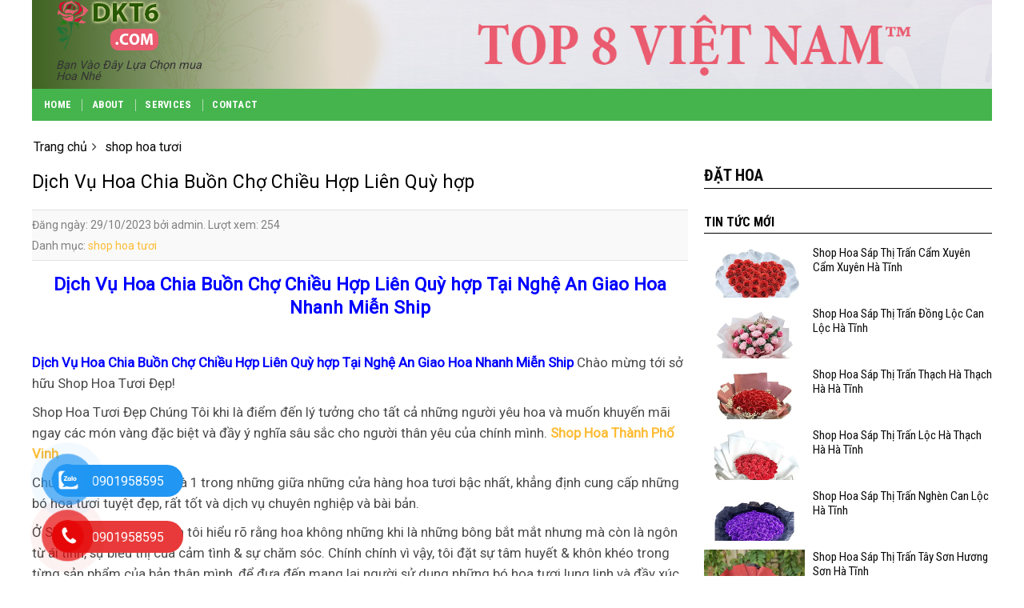

--- FILE ---
content_type: text/html; charset=UTF-8
request_url: https://diachishophoa.net/dich-vu-hoa-chia-buon-cho-chieu-hop-lien-quy-hop/
body_size: 32377
content:
<!DOCTYPE html>
<!--[if IE 9 ]> <html lang="vi" prefix="og: https://ogp.me/ns#" class="ie9 loading-site no-js"> <![endif]-->
<!--[if IE 8 ]> <html lang="vi" prefix="og: https://ogp.me/ns#" class="ie8 loading-site no-js"> <![endif]-->
<!--[if (gte IE 9)|!(IE)]><!--><html lang="vi" prefix="og: https://ogp.me/ns#" class="loading-site no-js"> <!--<![endif]-->
<head>
	<meta charset="UTF-8" />
	<link rel="profile" href="http://gmpg.org/xfn/11" />
	<link rel="pingback" href="https://diachishophoa.net/xmlrpc.php" />

	<script>(function(html){html.className = html.className.replace(/\bno-js\b/,'js')})(document.documentElement);</script>
<meta name="viewport" content="width=device-width, initial-scale=1, maximum-scale=1" />
<!-- Tối ưu hóa công cụ tìm kiếm bởi Rank Math PRO - https://rankmath.com/ -->
<title>Dịch Vụ Hoa Chia Buồn Chợ Chiều Hợp Liên Quỳ hợp</title>
<meta name="description" content="Dịch Vụ Hoa Chia Buồn Chợ Chiều Hợp Liên Quỳ hợp Tại Nghệ An Giao Hoa Nhanh Miễn Ship   Dịch Vụ Hoa Chia Buồn Chợ Chiều Hợp Liên Quỳ hợp Tại Nghệ An Giao Hoa Nhanh Miễn Ship Chào mừng tới sở hữu Shop Hoa Tươi Đẹp! Shop Hoa Tươi Đẹp Chúng Tôi khi ..."/>
<meta name="robots" content="index, follow, max-snippet:-1, max-video-preview:-1, max-image-preview:large"/>
<link rel="canonical" href="https://diachishophoa.net/dich-vu-hoa-chia-buon-cho-chieu-hop-lien-quy-hop/" />
<meta property="og:locale" content="vi_VN" />
<meta property="og:type" content="article" />
<meta property="og:title" content="Dịch Vụ Hoa Chia Buồn Chợ Chiều Hợp Liên Quỳ hợp" />
<meta property="og:description" content="Dịch Vụ Hoa Chia Buồn Chợ Chiều Hợp Liên Quỳ hợp Tại Nghệ An Giao Hoa Nhanh Miễn Ship   Dịch Vụ Hoa Chia Buồn Chợ Chiều Hợp Liên Quỳ hợp Tại Nghệ An Giao Hoa Nhanh Miễn Ship Chào mừng tới sở hữu Shop Hoa Tươi Đẹp! Shop Hoa Tươi Đẹp Chúng Tôi khi ..." />
<meta property="og:url" content="https://diachishophoa.net/dich-vu-hoa-chia-buon-cho-chieu-hop-lien-quy-hop/" />
<meta property="og:site_name" content="Shop Hoa Tươi" />
<meta property="article:tag" content="Dịch Vụ Điện Hoa Tại Tp Vinh" />
<meta property="article:tag" content="Dịch Vụ Hoa Chia Buồn Chợ Chiều Hợp Liên Quỳ hợp" />
<meta property="article:tag" content="Hoa Tươi Tp Vinh" />
<meta property="article:tag" content="Shop hoa online" />
<meta property="article:tag" content="shop hoa tươi Vinh" />
<meta property="article:section" content="shop hoa tươi" />
<meta name="twitter:card" content="summary_large_image" />
<meta name="twitter:title" content="Dịch Vụ Hoa Chia Buồn Chợ Chiều Hợp Liên Quỳ hợp" />
<meta name="twitter:description" content="Dịch Vụ Hoa Chia Buồn Chợ Chiều Hợp Liên Quỳ hợp Tại Nghệ An Giao Hoa Nhanh Miễn Ship   Dịch Vụ Hoa Chia Buồn Chợ Chiều Hợp Liên Quỳ hợp Tại Nghệ An Giao Hoa Nhanh Miễn Ship Chào mừng tới sở hữu Shop Hoa Tươi Đẹp! Shop Hoa Tươi Đẹp Chúng Tôi khi ..." />
<meta name="twitter:label1" content="Được viết bởi" />
<meta name="twitter:data1" content="admin" />
<meta name="twitter:label2" content="Thời gian để đọc" />
<meta name="twitter:data2" content="21 phút" />
<!-- /Plugin SEO WordPress Rank Math -->

<link rel='dns-prefetch' href='//cdn.jsdelivr.net' />
<link rel='dns-prefetch' href='//fonts.googleapis.com' />
<link rel="alternate" type="application/rss+xml" title="Dòng thông tin Đia chỉ shop bán hoa toàn quốc &raquo;" href="https://diachishophoa.net/feed/" />
<link rel="alternate" type="application/rss+xml" title="Đia chỉ shop bán hoa toàn quốc &raquo; Dòng bình luận" href="https://diachishophoa.net/comments/feed/" />
<link rel="alternate" type="application/rss+xml" title="Đia chỉ shop bán hoa toàn quốc &raquo; Dịch Vụ Hoa Chia Buồn Chợ Chiều Hợp Liên Quỳ hợp Dòng bình luận" href="https://diachishophoa.net/dich-vu-hoa-chia-buon-cho-chieu-hop-lien-quy-hop/feed/" />
<link rel="prefetch" href="https://diachishophoa.net/wp-content/themes/flatsome/assets/js/chunk.countup.fe2c1016.js" />
<link rel="prefetch" href="https://diachishophoa.net/wp-content/themes/flatsome/assets/js/chunk.sticky-sidebar.a58a6557.js" />
<link rel="prefetch" href="https://diachishophoa.net/wp-content/themes/flatsome/assets/js/chunk.tooltips.29144c1c.js" />
<link rel="prefetch" href="https://diachishophoa.net/wp-content/themes/flatsome/assets/js/chunk.vendors-popups.947eca5c.js" />
<link rel="prefetch" href="https://diachishophoa.net/wp-content/themes/flatsome/assets/js/chunk.vendors-slider.f0d2cbc9.js" />
<style id='classic-theme-styles-inline-css' type='text/css'>
/*! This file is auto-generated */
.wp-block-button__link{color:#fff;background-color:#32373c;border-radius:9999px;box-shadow:none;text-decoration:none;padding:calc(.667em + 2px) calc(1.333em + 2px);font-size:1.125em}.wp-block-file__button{background:#32373c;color:#fff;text-decoration:none}
</style>
<style id='woocommerce-inline-inline-css' type='text/css'>
.woocommerce form .form-row .required { visibility: visible; }
</style>
<link rel='stylesheet' id='dashicons-css' href='https://diachishophoa.net/wp-includes/css/dashicons.min.css?ver=6.5.7' type='text/css' media='all' />
<link rel='stylesheet' id='dulich-font-awesome-css' href='https://diachishophoa.net/wp-content/themes/tintuc2022/assets/css/font-awesome.css?ver=3.5' type='text/css' media='all' />
<link rel='stylesheet' id='flatsome-main-css' href='https://diachishophoa.net/wp-content/themes/flatsome/assets/css/flatsome.css?ver=3.15.3' type='text/css' media='all' />
<style id='flatsome-main-inline-css' type='text/css'>
@font-face {
				font-family: "fl-icons";
				font-display: block;
				src: url(https://diachishophoa.net/wp-content/themes/flatsome/assets/css/icons/fl-icons.eot?v=3.15.3);
				src:
					url(https://diachishophoa.net/wp-content/themes/flatsome/assets/css/icons/fl-icons.eot#iefix?v=3.15.3) format("embedded-opentype"),
					url(https://diachishophoa.net/wp-content/themes/flatsome/assets/css/icons/fl-icons.woff2?v=3.15.3) format("woff2"),
					url(https://diachishophoa.net/wp-content/themes/flatsome/assets/css/icons/fl-icons.ttf?v=3.15.3) format("truetype"),
					url(https://diachishophoa.net/wp-content/themes/flatsome/assets/css/icons/fl-icons.woff?v=3.15.3) format("woff"),
					url(https://diachishophoa.net/wp-content/themes/flatsome/assets/css/icons/fl-icons.svg?v=3.15.3#fl-icons) format("svg");
			}
</style>
<link rel='stylesheet' id='flatsome-shop-css' href='https://diachishophoa.net/wp-content/themes/flatsome/assets/css/flatsome-shop.css?ver=3.15.3' type='text/css' media='all' />
<link rel='stylesheet' id='flatsome-style-css' href='https://diachishophoa.net/wp-content/themes/tintuc2022/style.css?ver=3.5' type='text/css' media='all' />
<link rel='stylesheet' id='flatsome-googlefonts-css' href='//fonts.googleapis.com/css?family=Roboto+Condensed%3Aregular%2C700%2C700%7CRoboto%3Aregular%2Cregular%7CDancing+Script%3Aregular%2Cregular&#038;display=swap&#038;ver=3.9' type='text/css' media='all' />
<script type="text/javascript" src="https://diachishophoa.net/wp-includes/js/jquery/jquery.min.js?ver=3.7.1" id="jquery-core-js"></script>
<script type="text/javascript" src="https://diachishophoa.net/wp-includes/js/jquery/jquery-migrate.min.js?ver=3.4.1" id="jquery-migrate-js"></script>
<link rel="https://api.w.org/" href="https://diachishophoa.net/wp-json/" /><link rel="alternate" type="application/json" href="https://diachishophoa.net/wp-json/wp/v2/posts/53906" /><link rel="EditURI" type="application/rsd+xml" title="RSD" href="https://diachishophoa.net/xmlrpc.php?rsd" />
<meta name="generator" content="WordPress 6.5.7" />
<link rel='shortlink' href='https://diachishophoa.net/?p=53906' />
<link rel="alternate" type="application/json+oembed" href="https://diachishophoa.net/wp-json/oembed/1.0/embed?url=https%3A%2F%2Fdiachishophoa.net%2Fdich-vu-hoa-chia-buon-cho-chieu-hop-lien-quy-hop%2F" />
<link rel="alternate" type="text/xml+oembed" href="https://diachishophoa.net/wp-json/oembed/1.0/embed?url=https%3A%2F%2Fdiachishophoa.net%2Fdich-vu-hoa-chia-buon-cho-chieu-hop-lien-quy-hop%2F&#038;format=xml" />
<meta name="google-site-verification" content="MaIfqSbhoddbAuzyL8F30pFnbdlm5bAZr_9tDN4UorQ" />

<!-- Google tag (gtag.js) -->
<script async src="https://www.googletagmanager.com/gtag/js?id=G-K8VSK3WJWM"></script>
<script>
  window.dataLayer = window.dataLayer || [];
  function gtag(){dataLayer.push(arguments);}
  gtag('js', new Date());

  gtag('config', 'G-K8VSK3WJWM');
</script>
<!-- Schema optimized by Schema Pro --><script type="application/ld+json">{"@context":"https://schema.org","@type":"LocalBusiness","name":"Đia chỉ shop bán hoa toàn quốc","telephone":null,"url":"https://diachishophoa.net","priceRange":null,"openingHoursSpecification":[{"@type":"OpeningHoursSpecification","dayOfWeek":[""],"opens":"","closes":""}],"geo":{"@type":"GeoCoordinates","latitude":"","longitude":""}}</script><!-- / Schema optimized by Schema Pro --><!-- Schema optimized by Schema Pro --><script type="application/ld+json">{"@context":"https://schema.org","@type":"Article","mainEntityOfPage":{"@type":"WebPage","@id":"https://diachishophoa.net/dich-vu-hoa-chia-buon-cho-chieu-hop-lien-quy-hop/"},"headline":"Dịch Vụ Hoa Chia Buồn Chợ Chiều Hợp Liên Quỳ hợp","datePublished":"2023-10-29T18:33:27","dateModified":"2023-10-29T18:33:27","author":{"@type":"Person","name":"admin","url":"https://diachishophoa.net/author/admin"},"publisher":{"@type":"Organization","name":"Đia chỉ shop bán hoa toàn quốc","logo":{"@type":"ImageObject","url":"https://diachishophoa.net/wp-content/uploads/2021/11/logo-white.svg"}},"description":"Dịch Vụ Hoa Chia Buồn Chợ Chiều Hợp Liên Quỳ hợp Tại Nghệ An Giao Hoa Nhanh Miễn Ship   Dịch Vụ Hoa Chia Buồn Chợ Chiều Hợp Liên Quỳ hợp Tại Nghệ An Giao Hoa Nhanh Miễn Ship Chào mừng tới sở hữu Shop Hoa Tươi Đẹp! Shop Hoa Tươi Đẹp Chúng Tôi khi ..."}</script><!-- / Schema optimized by Schema Pro --><!-- sitelink-search-box Schema optimized by Schema Pro --><script type="application/ld+json">{"@context":"https:\/\/schema.org","@type":"WebSite","name":"\u0110ia ch\u1ec9 shop b\u00e1n hoa to\u00e0n qu\u1ed1c","url":"https:\/\/diachishophoa.net","potentialAction":[{"@type":"SearchAction","target":"https:\/\/diachishophoa.net\/?s={search_term_string}","query-input":"required name=search_term_string"}]}</script><!-- / sitelink-search-box Schema optimized by Schema Pro --><!-- breadcrumb Schema optimized by Schema Pro --><script type="application/ld+json">{"@context":"https:\/\/schema.org","@type":"BreadcrumbList","itemListElement":[{"@type":"ListItem","position":1,"item":{"@id":"https:\/\/diachishophoa.net\/","name":"Home"}},{"@type":"ListItem","position":2,"item":{"@id":"https:\/\/diachishophoa.net\/dich-vu-hoa-chia-buon-cho-chieu-hop-lien-quy-hop\/","name":"D\u1ecbch V\u1ee5 Hoa Chia Bu\u1ed3n Ch\u1ee3 Chi\u1ec1u H\u1ee3p Li\u00ean Qu\u1ef3 h\u1ee3p"}}]}</script><!-- / breadcrumb Schema optimized by Schema Pro -->        <style type="text/css">
.contact-social {
    position: fixed;
    bottom: 0;
    z-index: 99999;
}
.contactTus {
    position: relative;
}
.noteSocial {
position: relative;
    visibility: visible;
    background-color: transparent;
    width: 90px;
    height: 70px;
    cursor: pointer;
    z-index: 11;
    -webkit-backface-visibility: hidden;
    -webkit-transform: translateZ(0);
    transition: visibility .5s;
    left: 0;
    bottom: 25px;
    display: block;
}
.phone-vr-circle-fill {
    width: 65px;
    height: 65px;
    top: 12px;
    left: 12px;
    position: absolute;
    box-shadow: 0 0 0 0 #c31d1d;
    background-color: rgba(230, 8, 8, 0.7);
    border-radius: 50%;
    border: 2px solid transparent;
    -webkit-animation: phone-vr-circle-fill 2.3s infinite ease-in-out;
    animation: phone-vr-circle-fill 2.3s infinite ease-in-out;
    transition: all .5s;
    -webkit-transform-origin: 50% 50%;
    -ms-transform-origin: 50% 50%;
    transform-origin: 50% 50%;
    -webkit-animuiion: zoom 1.3s infinite;
    animation: zoom 1.3s infinite;
}
.phone-vr-img-circle {
    background-color: #e60808;
    width: 40px;
    height: 40px;
    line-height: 40px;
    top: 25px;
    left: 25px;
    position: absolute;
    border-radius: 50%;
    display: flex;
    justify-content: center;
    -webkit-animation: phonering-alo-circle-img-anim 1s infinite ease-in-out;
    animation: phone-vr-circle-fill 1s infinite ease-in-out;
}
.phone-vr-img-circle a {
    display: block;
    line-height: 37px;
}
.phone-vr-img-circle img {
    max-width: 25px;
}
    @-webkit-keyframes phone-vr-circle-fill {

  0% {-webkit-transform: rotate(0) scale(1) skew(1deg);  }

  10% {-webkit-transform: rotate(-25deg) scale(1) skew(1deg);}

  20% {-webkit-transform: rotate(25deg) scale(1) skew(1deg);}

  30% {-webkit-transform: rotate(-25deg) scale(1) skew(1deg);}

  40% {-webkit-transform: rotate(25deg) scale(1) skew(1deg);}

  50% {-webkit-transform: rotate(0) scale(1) skew(1deg);}

  100% {-webkit-transform: rotate(0) scale(1) skew(1deg);}

}

@-webkit-keyframes zoom{0%{transform:scale(.9)}70%{transform:scale(1);box-shadow:0 0 0 15px transparent}100%{transform:scale(.9);box-shadow:0 0 0 0 transparent}}@keyframes zoom{0%{transform:scale(.9)}70%{transform:scale(1);box-shadow:0 0 0 15px transparent}100%{transform:scale(.9);box-shadow:0 0 0 0 transparent}}
.zaloFt .phone-vr-circle-fill {
    box-shadow: 0 0 0 0 #2196F3;
    background-color: rgba(33, 150, 243, 0.7);
}
.zaloFt .phone-vr-img-circle {
    background-color: #2196F3;
}
.faceFt .phone-vr-circle-fill {
    box-shadow: 0 0 0 0 #2196F3;
    background-color: rgba(33, 150, 243, 0.7);
}
.faceFt .phone-vr-img-circle {
    background-color: #2196F3;
}
.zaloFt.contactTus {display: flex;align-items: center;}

.phoneFt.contactTus {display: flex;align-items: center;}

.zaloFt.contactTus .zalo-bar.barr {margin-left: -65px;margin-top: -29px;width: 164px;}

.phoneFt.contactTus .phone-bar.barr {margin-left: -65px;
    margin-top: -29px;width: 164px;}
.barr {
    
    left: 30px;
    z-index: -1;
    background: rgb(232, 58, 58);
    color: #fff;
    font-size: 16px;
    padding: 8px 15px 7px 50px;
    border-radius: 100px;
    white-space: nowrap;
}
.phoneFt .phone-bar {
   	bottom: 240px;
}
	.phoneFt-2 .phone-bar {
    bottom: 170px;
}
.zalo-bar {
    background: #2196f3;
    bottom: 100px;
}
.fb-bar {
    bottom: 30px;
    background: #2196f3;
}
@media (max-width: 768px){
    .barr{
        display: none;
    }
}
</style>
                <style>
		div#breadcrumb-new > ul {
    margin-bottom: 7px;
}
div#breadcrumb-new ul li {
    display: inline-block;
    list-style: none;
    position: relative;
    padding-right: 12px;
    margin-right: 6px;
    margin-left: 0;
}
div#breadcrumb-new ul li::after {
    content: "\f105";
    font-family: FontAwesome;
    position: absolute;
    top: 0;
    right: 0;
}
div#breadcrumb-new ul li:last-child::after {
    content: none;
   
}
div#breadcrumb-new>ul>li>a {
    color: #0a0a0a;
}

div#breadcrumb-new>ul>li>a:hover {
    color: #92d321;
}


		</style>
                <script>
		jQuery(function($){
	 $(".topinput").on("keyup", function(t) {
        t.preventDefault();
        var a = $(".topinput").val().replace(/:|;|!|@@|#|\$|%|\^|&|\*|'|"|>|<|,|\.|\?|`|~|\+|=|_|\(|\)|{|}|\[|\]|\\|\|/gi, "");
		console.log(a);
		var search_type = $('#search_type').val();
        if (a.length >= 3) {
            var data = {
                action: "search_for_woocommerce_instant",
                text: a,
				search_type : search_type
            };
			//console.log(data);
            $.ajax({
                type: "GET",
                dataType: "json",
                url: 'https://diachishophoa.net/wp-admin/admin-ajax.php',
                data: data,
                success: function(t) {
					//console.log(t);
					var data = t.data;
					if(data.search_type == '3'){
                    	//console.log(3);
						$("#search-result").hide();
					}else{
						 $("#search-result").html(data.html);
						 $("#search-result").show();
						 //console.log('test');
					}
                }
            })
        } else $("#search-result").html("")
    });
});
jQuery(function($){
	$('#main-search').submit(function(e){
		e.preventDefault();
		var search_type = $('#search_type').val();
		var key = $('#search_key').val();
		//console.log(key);
		var url_redirect=''
		if(search_type == "1"){
			url_redirect = sfwc_vars.home_url+'?post_type=product&search_type=1&s='+key;	
			window.location.href = url_redirect;
		}else if(search_type == "2"){
			url_redirect = sfwc_vars.home_url+'?post_type=post&search_type=1&s='+key;
			window.location.href = url_redirect;
		}else if(search_type == "3"){
			window.open('https://www.google.com/search?q=site:thethaobd '+key, '_blank');
		}
		
	});
});
		</script>
        <style>.bg{opacity: 0; transition: opacity 1s; -webkit-transition: opacity 1s;} .bg-loaded{opacity: 1;}</style><!--[if IE]><link rel="stylesheet" type="text/css" href="https://diachishophoa.net/wp-content/themes/flatsome/assets/css/ie-fallback.css"><script src="//cdnjs.cloudflare.com/ajax/libs/html5shiv/3.6.1/html5shiv.js"></script><script>var head = document.getElementsByTagName('head')[0],style = document.createElement('style');style.type = 'text/css';style.styleSheet.cssText = ':before,:after{content:none !important';head.appendChild(style);setTimeout(function(){head.removeChild(style);}, 0);</script><script src="https://diachishophoa.net/wp-content/themes/flatsome/assets/libs/ie-flexibility.js"></script><![endif]--><meta name="google-site-verification" content="meOnWUNY9Xor47u_oseIKEy-cv0_Dp-SF4qoD0KKnGc" />	<noscript><style>.woocommerce-product-gallery{ opacity: 1 !important; }</style></noscript>
	<meta name="generator" content="Powered by Slider Revolution 6.6.14 - responsive, Mobile-Friendly Slider Plugin for WordPress with comfortable drag and drop interface." />
			<style id="wpsp-style-frontend"></style>
			<script>function setREVStartSize(e){
			//window.requestAnimationFrame(function() {
				window.RSIW = window.RSIW===undefined ? window.innerWidth : window.RSIW;
				window.RSIH = window.RSIH===undefined ? window.innerHeight : window.RSIH;
				try {
					var pw = document.getElementById(e.c).parentNode.offsetWidth,
						newh;
					pw = pw===0 || isNaN(pw) || (e.l=="fullwidth" || e.layout=="fullwidth") ? window.RSIW : pw;
					e.tabw = e.tabw===undefined ? 0 : parseInt(e.tabw);
					e.thumbw = e.thumbw===undefined ? 0 : parseInt(e.thumbw);
					e.tabh = e.tabh===undefined ? 0 : parseInt(e.tabh);
					e.thumbh = e.thumbh===undefined ? 0 : parseInt(e.thumbh);
					e.tabhide = e.tabhide===undefined ? 0 : parseInt(e.tabhide);
					e.thumbhide = e.thumbhide===undefined ? 0 : parseInt(e.thumbhide);
					e.mh = e.mh===undefined || e.mh=="" || e.mh==="auto" ? 0 : parseInt(e.mh,0);
					if(e.layout==="fullscreen" || e.l==="fullscreen")
						newh = Math.max(e.mh,window.RSIH);
					else{
						e.gw = Array.isArray(e.gw) ? e.gw : [e.gw];
						for (var i in e.rl) if (e.gw[i]===undefined || e.gw[i]===0) e.gw[i] = e.gw[i-1];
						e.gh = e.el===undefined || e.el==="" || (Array.isArray(e.el) && e.el.length==0)? e.gh : e.el;
						e.gh = Array.isArray(e.gh) ? e.gh : [e.gh];
						for (var i in e.rl) if (e.gh[i]===undefined || e.gh[i]===0) e.gh[i] = e.gh[i-1];
											
						var nl = new Array(e.rl.length),
							ix = 0,
							sl;
						e.tabw = e.tabhide>=pw ? 0 : e.tabw;
						e.thumbw = e.thumbhide>=pw ? 0 : e.thumbw;
						e.tabh = e.tabhide>=pw ? 0 : e.tabh;
						e.thumbh = e.thumbhide>=pw ? 0 : e.thumbh;
						for (var i in e.rl) nl[i] = e.rl[i]<window.RSIW ? 0 : e.rl[i];
						sl = nl[0];
						for (var i in nl) if (sl>nl[i] && nl[i]>0) { sl = nl[i]; ix=i;}
						var m = pw>(e.gw[ix]+e.tabw+e.thumbw) ? 1 : (pw-(e.tabw+e.thumbw)) / (e.gw[ix]);
						newh =  (e.gh[ix] * m) + (e.tabh + e.thumbh);
					}
					var el = document.getElementById(e.c);
					if (el!==null && el) el.style.height = newh+"px";
					el = document.getElementById(e.c+"_wrapper");
					if (el!==null && el) {
						el.style.height = newh+"px";
						el.style.display = "block";
					}
				} catch(e){
					console.log("Failure at Presize of Slider:" + e)
				}
			//});
		  };</script>
<style id="custom-css" type="text/css">:root {--primary-color: #0a0a0a;}html{background-color:#ffffff!important;}.full-width .ubermenu-nav, .container, .row{max-width: 1170px}.row.row-collapse{max-width: 1140px}.row.row-small{max-width: 1162.5px}.row.row-large{max-width: 1200px}body.framed, body.framed header, body.framed .header-wrapper, body.boxed, body.boxed header, body.boxed .header-wrapper, body.boxed .is-sticky-section{ max-width: 1200px}.header-main{height: 111px}#logo img{max-height: 111px}#logo{width:200px;}.header-bottom{min-height: 40px}.header-top{min-height: 30px}.transparent .header-main{height: 30px}.transparent #logo img{max-height: 30px}.has-transparent + .page-title:first-of-type,.has-transparent + #main > .page-title,.has-transparent + #main > div > .page-title,.has-transparent + #main .page-header-wrapper:first-of-type .page-title{padding-top: 80px;}.header.show-on-scroll,.stuck .header-main{height:49px!important}.stuck #logo img{max-height: 49px!important}.header-bg-color {background-color: rgba(255,255,255,0)}.header-bottom {background-color: #45b44d}.stuck .header-main .nav > li > a{line-height: 9px }.header-bottom-nav > li > a{line-height: 16px }@media (max-width: 549px) {.header-main{height: 70px}#logo img{max-height: 70px}}.main-menu-overlay{background-color: #383838}/* Color */.accordion-title.active, .has-icon-bg .icon .icon-inner,.logo a, .primary.is-underline, .primary.is-link, .badge-outline .badge-inner, .nav-outline > li.active> a,.nav-outline >li.active > a, .cart-icon strong,[data-color='primary'], .is-outline.primary{color: #0a0a0a;}/* Color !important */[data-text-color="primary"]{color: #0a0a0a!important;}/* Background Color */[data-text-bg="primary"]{background-color: #0a0a0a;}/* Background */.scroll-to-bullets a,.featured-title, .label-new.menu-item > a:after, .nav-pagination > li > .current,.nav-pagination > li > span:hover,.nav-pagination > li > a:hover,.has-hover:hover .badge-outline .badge-inner,button[type="submit"], .button.wc-forward:not(.checkout):not(.checkout-button), .button.submit-button, .button.primary:not(.is-outline),.featured-table .title,.is-outline:hover, .has-icon:hover .icon-label,.nav-dropdown-bold .nav-column li > a:hover, .nav-dropdown.nav-dropdown-bold > li > a:hover, .nav-dropdown-bold.dark .nav-column li > a:hover, .nav-dropdown.nav-dropdown-bold.dark > li > a:hover, .header-vertical-menu__opener ,.is-outline:hover, .tagcloud a:hover,.grid-tools a, input[type='submit']:not(.is-form), .box-badge:hover .box-text, input.button.alt,.nav-box > li > a:hover,.nav-box > li.active > a,.nav-pills > li.active > a ,.current-dropdown .cart-icon strong, .cart-icon:hover strong, .nav-line-bottom > li > a:before, .nav-line-grow > li > a:before, .nav-line > li > a:before,.banner, .header-top, .slider-nav-circle .flickity-prev-next-button:hover svg, .slider-nav-circle .flickity-prev-next-button:hover .arrow, .primary.is-outline:hover, .button.primary:not(.is-outline), input[type='submit'].primary, input[type='submit'].primary, input[type='reset'].button, input[type='button'].primary, .badge-inner{background-color: #0a0a0a;}/* Border */.nav-vertical.nav-tabs > li.active > a,.scroll-to-bullets a.active,.nav-pagination > li > .current,.nav-pagination > li > span:hover,.nav-pagination > li > a:hover,.has-hover:hover .badge-outline .badge-inner,.accordion-title.active,.featured-table,.is-outline:hover, .tagcloud a:hover,blockquote, .has-border, .cart-icon strong:after,.cart-icon strong,.blockUI:before, .processing:before,.loading-spin, .slider-nav-circle .flickity-prev-next-button:hover svg, .slider-nav-circle .flickity-prev-next-button:hover .arrow, .primary.is-outline:hover{border-color: #0a0a0a}.nav-tabs > li.active > a{border-top-color: #0a0a0a}.widget_shopping_cart_content .blockUI.blockOverlay:before { border-left-color: #0a0a0a }.woocommerce-checkout-review-order .blockUI.blockOverlay:before { border-left-color: #0a0a0a }/* Fill */.slider .flickity-prev-next-button:hover svg,.slider .flickity-prev-next-button:hover .arrow{fill: #0a0a0a;}/* Background Color */[data-icon-label]:after, .secondary.is-underline:hover,.secondary.is-outline:hover,.icon-label,.button.secondary:not(.is-outline),.button.alt:not(.is-outline), .badge-inner.on-sale, .button.checkout, .single_add_to_cart_button, .current .breadcrumb-step{ background-color:#fdbc35; }[data-text-bg="secondary"]{background-color: #fdbc35;}/* Color */.secondary.is-underline,.secondary.is-link, .secondary.is-outline,.stars a.active, .star-rating:before, .woocommerce-page .star-rating:before,.star-rating span:before, .color-secondary{color: #fdbc35}/* Color !important */[data-text-color="secondary"]{color: #fdbc35!important;}/* Border */.secondary.is-outline:hover{border-color:#fdbc35}body{font-size: 100%;}@media screen and (max-width: 549px){body{font-size: 100%;}}body{font-family:"Roboto", sans-serif}body{font-weight: 0}body{color: #333333}.nav > li > a {font-family:"Roboto Condensed", sans-serif;}.mobile-sidebar-levels-2 .nav > li > ul > li > a {font-family:"Roboto Condensed", sans-serif;}.nav > li > a {font-weight: 700;}.mobile-sidebar-levels-2 .nav > li > ul > li > a {font-weight: 700;}h1,h2,h3,h4,h5,h6,.heading-font, .off-canvas-center .nav-sidebar.nav-vertical > li > a{font-family: "Roboto Condensed", sans-serif;}h1,h2,h3,h4,h5,h6,.heading-font,.banner h1,.banner h2{font-weight: 700;}h1,h2,h3,h4,h5,h6,.heading-font{color: #0a0a0a;}.alt-font{font-family: "Dancing Script", sans-serif;}.alt-font{font-weight: 0!important;}.header:not(.transparent) .header-bottom-nav.nav > li > a{color: #ffffff;}a{color: #fdbc35;}.widget a{color: #0a0a0a;}.widget a:hover{color: #fdbc35;}.widget .tagcloud a:hover{border-color: #fdbc35; background-color: #fdbc35;}@media screen and (min-width: 550px){.products .box-vertical .box-image{min-width: 247px!important;width: 247px!important;}}.absolute-footer, html{background-color: #e9e9e9}.label-new.menu-item > a:after{content:"New";}.label-hot.menu-item > a:after{content:"Hot";}.label-sale.menu-item > a:after{content:"Sale";}.label-popular.menu-item > a:after{content:"Popular";}</style></head>

<body class="post-template-default single single-post postid-53906 single-format-standard wp-custom-logo theme-flatsome woocommerce-no-js wp-schema-pro-2.10.4 boxed lightbox nav-dropdown-has-arrow nav-dropdown-has-shadow nav-dropdown-has-border">


<a class="skip-link screen-reader-text" href="#main">Skip to content</a>

<div id="wrapper">

	
	<header id="header" class="header has-sticky sticky-jump">
		<div class="header-wrapper">
			<div id="masthead" class="header-main ">
      <div class="header-inner flex-row container logo-left medium-logo-center" role="navigation">

          <!-- Logo -->
          <div id="logo" class="flex-col logo">
            
<!-- Header logo -->
<a href="https://diachishophoa.net/" title="Đia chỉ shop bán hoa toàn quốc - Bạn Vào Đây Lựa Chọn mua Hoa Nhé" rel="home">
		<img width="133" height="63" src="https://diachishophoa.net/wp-content/uploads/2024/03/logo.png" class="header_logo header-logo" alt="Đia chỉ shop bán hoa toàn quốc"/><img  width="133" height="63" src="https://diachishophoa.net/wp-content/uploads/2024/03/logo.png" class="header-logo-dark" alt="Đia chỉ shop bán hoa toàn quốc"/></a>
<p class="logo-tagline">Bạn Vào Đây Lựa Chọn mua Hoa Nhé</p>          </div>

          <!-- Mobile Left Elements -->
          <div class="flex-col show-for-medium flex-left">
            <ul class="mobile-nav nav nav-left ">
              <li class="nav-icon has-icon">
  <div class="header-button">		<a href="#" data-open="#main-menu" data-pos="left" data-bg="main-menu-overlay" data-color="dark" class="icon primary button circle is-small" aria-label="Menu" aria-controls="main-menu" aria-expanded="false">
		
		  <i class="icon-menu" ></i>
		  		</a>
	 </div> </li>            </ul>
          </div>

          <!-- Left Elements -->
          <div class="flex-col hide-for-medium flex-left
            flex-grow">
            <ul class="header-nav header-nav-main nav nav-left  nav-uppercase" >
                          </ul>
          </div>

          <!-- Right Elements -->
          <div class="flex-col hide-for-medium flex-right">
            <ul class="header-nav header-nav-main nav nav-right  nav-uppercase">
                          </ul>
          </div>

          <!-- Mobile Right Elements -->
          <div class="flex-col show-for-medium flex-right">
            <ul class="mobile-nav nav nav-right ">
              <li class="header-search header-search-dropdown has-icon has-dropdown menu-item-has-children">
	<div class="header-button">	<a href="#" aria-label="Tìm kiếm" class="icon primary button circle is-small"><i class="icon-search" ></i></a>
	</div>	<ul class="nav-dropdown nav-dropdown-default">
	 	<li class="header-search-form search-form html relative has-icon">
	<div class="header-search-form-wrapper">
		<div class="searchform-wrapper ux-search-box relative is-normal"><form role="search" method="get" class="searchform" action="https://diachishophoa.net/">
	<div class="flex-row relative">
						<div class="flex-col flex-grow">
			<label class="screen-reader-text" for="woocommerce-product-search-field-0">Tìm kiếm:</label>
			<input type="search" id="woocommerce-product-search-field-0" class="search-field mb-0" placeholder="Tìm kiếm&hellip;" value="" name="s" />
			<input type="hidden" name="post_type" value="product" />
					</div>
		<div class="flex-col">
			<button type="submit" value="Tìm kiếm" class="ux-search-submit submit-button secondary button icon mb-0" aria-label="Submit">
				<i class="icon-search" ></i>			</button>
		</div>
	</div>
	<div class="live-search-results text-left z-top"></div>
</form>
</div>	</div>
</li>	</ul>
</li>
            </ul>
          </div>

      </div>
     
      </div><div id="wide-nav" class="header-bottom wide-nav hide-for-medium">
    <div class="flex-row container">

                        <div class="flex-col hide-for-medium flex-left">
                <ul class="nav header-nav header-bottom-nav nav-left  nav-divided nav-spacing-xlarge nav-uppercase">
                    <li id="menu-item-3343" class="menu-item menu-item-type-post_type menu-item-object-page menu-item-3343 menu-item-design-default"><a href="https://diachishophoa.net/home/" class="nav-top-link">Home</a></li>
<li id="menu-item-3344" class="menu-item menu-item-type-post_type menu-item-object-page menu-item-3344 menu-item-design-default"><a href="https://diachishophoa.net/about/" class="nav-top-link">About</a></li>
<li id="menu-item-3346" class="menu-item menu-item-type-post_type menu-item-object-page menu-item-3346 menu-item-design-default"><a href="https://diachishophoa.net/services/" class="nav-top-link">Services</a></li>
<li id="menu-item-3345" class="menu-item menu-item-type-post_type menu-item-object-page menu-item-3345 menu-item-design-default"><a href="https://diachishophoa.net/contact/" class="nav-top-link">Contact</a></li>
                </ul>
            </div>
            
            
                        <div class="flex-col hide-for-medium flex-right flex-grow">
              <ul class="nav header-nav header-bottom-nav nav-right  nav-divided nav-spacing-xlarge nav-uppercase">
                                 </ul>
            </div>
            
            
    </div>
</div>

<div class="header-bg-container fill"><div class="header-bg-image fill"></div><div class="header-bg-color fill"></div></div>		</div>
	</header>

	
	<main id="main" class="">

<div id="content" class="blog-wrapper blog-single page-wrapper">
<div class="row row-small">
<div class="large-12 col" style="padding-bottom:0;">
        <div id="breadcrumb-new"><ul>
        		<li class="next"><a href="https://diachishophoa.net" title="Trang chủ"><span>Trang chủ</span></a></li>
				<li class="next"><a href="https://diachishophoa.net/category/shop-hoa-tuoi/" title="shop hoa tươi"><span>shop hoa tươi</span></a></li>
		 
		</ul></div>
        </div>
</div>
	

<div class="row row-large  ">

	<div class="large-9 col">
		


<article id="post-53906" class="post-53906 post type-post status-publish format-standard hentry category-shop-hoa-tuoi tag-dich-vu-dien-hoa-tai-tp-vinh tag-dich-vu-hoa-chia-buon-cho-chieu-hop-lien-quy-hop tag-hoa-tuoi-tp-vinh tag-shop-hoa-online tag-shop-hoa-tuoi-vinh">
	<div class="article-inner ">
		<header class="entry-header">
	<div class="entry-header-text entry-header-text-top text-left">
		

<h1 class="entry-title">Dịch Vụ Hoa Chia Buồn Chợ Chiều Hợp Liên Quỳ hợp</h1>
<div class="entry-divider is-divider small"></div>

	<div class="entry-meta uppercase is-xsmall">
		<span class="statistics">Đăng ngày: 29/10/2023 bởi admin. Lượt xem: 254</span>
         <span class="categories">Danh mục: <a href="https://diachishophoa.net/category/shop-hoa-tuoi/">shop hoa tươi</a></span>
	</div>
	</div>
	</header>
		<div class="entry-content single-page">

	<h2 style="text-align: center;"><span style="color: #0000ff; font-size: 120%;"><strong>Dịch Vụ Hoa Chia Buồn Chợ Chiều Hợp Liên Quỳ hợp Tại Nghệ An Giao Hoa Nhanh Miễn Ship</strong></span></h2>
<p>&nbsp;</p>
<p><span style="color: #0000ff; font-size: 120%;"><strong>Dịch Vụ Hoa Chia Buồn Chợ Chiều Hợp Liên Quỳ hợp Tại Nghệ An Giao Hoa Nhanh Miễn Ship </strong></span><span style="font-size: 120%;">Chào mừng tới sở hữu Shop Hoa Tươi Đẹp!</span></p>
<p><span style="font-size: 120%;">Shop Hoa Tươi Đẹp Chúng Tôi khi là điểm đến lý tưởng cho tất cả những người yêu hoa và muốn khuyến mãi ngay các món vàng đặc biệt và đầy ý nghĩa sâu sắc cho người thân yêu của chính mình. <strong><a href="https://alo.flowers/locations/shop-hoa-thanh-pho-vinh-2/" target="_blank" rel="noopener">Shop Hoa Thành Phố Vinh</a></strong></span></p>
<p><span style="font-size: 120%;">Chúng bên tôi kiêu hãnh là 1 trong những giữa những cửa hàng hoa tươi bậc nhất, khẳng định cung cấp những bó hoa tươi tuyệt đẹp, rất tốt và dịch vụ chuyên nghiệp và bài bản.</span></p>
<p><span style="font-size: 120%;">Ở Shop Hoa Tươi Đẹp bên tôi hiểu rõ rằng hoa không những khi là những bông bắt mắt nhưng mà còn là ngôn từ ái tình, sự biểu thị của cảm tình &#038; sự chăm sóc. Chính chính vì vậy, tôi đặt sự tâm huyết &#038; khôn khéo trong từng sản phẩm của bản thân mình, để đưa đến mang lại người sử dụng những bó hoa tươi lung linh và đầy xúc cảm.</span></p>
<p><span style="font-size: 120%;">Shop Hoa Tươi Đẹp tôi kiêu hãnh có 1 hàng ngũ người làm gỗ hoa có tài năng, tay nghề cao &#038; tâm huyết. Họ không chỉ làm việc sở hữu đáy ham mê mà còn có sự phát minh sáng tạo &#038; khả năng support bài bản và chuyên nghiệp.</span></p>
<p><span style="font-size: 120%;"> <span style="color: #0000ff;"><strong>Dịch Vụ Hoa Chia Buồn Chợ Chiều Hợp Liên Quỳ hợp Tại Nghệ An Giao Hoa Nhanh Miễn Ship </strong></span>Dù bạn phải một bó hoa dễ dàng và đơn giản nhưng sắc sảo hay 1 họa tiết thiết kế hoa phức hợp và phong cách, tôi sẽ tạo ra những sản phẩm thực tế khác biệt chỉ dành riêng cho người chơi.</span></p>
<p><span style="font-size: 120%;">điều đặc biệt, bên tôi cam kết ràng buộc sử dụng các các loại hoa tươi cực tốt &#038; bảo đảm an toàn độ tươi lâu độc nhất. Chúng tôi liên tiếp cập nhật mối cung cấp cung cấp hoa mới nhất để đưa tới mang lại người tiêu dùng những lựa chọn đa chủng loại và phong phú và đa dạng. </span></p>
<p><span style="font-size: 120%;">Từ những nhành hoa cổ điển cũng như hồng, lily &#038; hoa tulip đến các loại hoa hiếm và độc đáo và khác biệt, chúng tôi bao gồm đầy đủ sự đa chủng loại để cung ứng đầy đủ nhu cầu &#038; sở thích của người sử dụng. <a href="https://shophoavinh.com/hoa-lang-khai-truong-cho-quan-banh-tp-vinh/" target="_blank" rel="noopener">Hoa Lẵng Khai Trương Chợ Quán Bánh Tp Vinh</a></span></p>
<p><span style="font-size: 120%;">không những cung ứng hoa tươi, chúng tôi còn có bổ sung những Thương Mại &#038; dịch Vụ đi kèm cũng như phục vụ nhanh chóng &#038; đúng hứa, họa tiết thiết kế hoa theo yêu cầu,&#8230;</span></p>
<p>&nbsp;</p>
<p><a href="https://alo.flowers/" target="_blank" rel="noopener"><img fetchpriority="high" decoding="async" class="lazy-load aligncenter size-full wp-image-17210" src="data:image/svg+xml,%3Csvg%20viewBox%3D%220%200%20700%20302%22%20xmlns%3D%22http%3A%2F%2Fwww.w3.org%2F2000%2Fsvg%22%3E%3C%2Fsvg%3E" data-src="https://shophoavinh.com/wp-content/uploads/2023/02/1-2-5.jpg" alt="Dịch Vụ Hoa Chia Buồn Chợ Chiều Hợp Liên Quỳ hợp" width="700" height="302" /></a></p>
<p>&nbsp;</p>
<h3></h3>
<h3><span style="color: #0000ff; font-size: 120%;"><strong>Dịch Vụ Hoa Chia Buồn Chợ Chiều Hợp Liên Quỳ hợp Dịch Vụ Điện Hoa Tươi Uy Tín</strong></span></h3>
<p><span style="font-size: 120%;"><span style="color: #0000ff;"><strong>Dịch Vụ Hoa Chia Buồn Chợ Chiều Hợp Liên Quỳ hợp Dịch Vụ Điện Hoa Tươi Uy Tín </strong></span>Tặng Kèm hoa tươi không những là một hành vi dễ dàng và đơn giản mà còn ẩn chứa chân thành và ý nghĩa sâu sắc và đem đến các cảm tình tuyệt vời. <strong><a href="https://alo.flowers/shop-hoa-tuoi-con-cuong-nghe-an/" target="_blank" rel="noopener">Shop Hoa Tươi Con Cuông</a></strong></span></p>
<p><span style="font-size: 120%;"> Hoa tươi không chỉ chính là món tiến thưởng biểu lộ sự đẹp tươi nhưng mà còn là một biểu tượng của tình yêu, lòng trân trọng &#038; sự quan tâm. Dưới đó là một trong những ý nghĩa đáng chăm chú lúc khuyến mãi ngay hoa tuoi:</span></p>
<p><span style="font-size: 120%;">Biểu tượng tình yêu: Hoa tươi đền rồng đc coi là hình tượng ái tình &#038; hữu tình. Mỗi cành hoa đưa đi 1 chân thành và ý nghĩa cá biệt, tự tình yêu tình thực của hồng đỏ đến sự tươi mới và hy vọng của hoa hướng dương. </span></p>
<p><span style="font-size: 120%;">khuyến mãi hoa tuoi khi là biện pháp thể hiện tình yêu &#038; sự chăm lo so với gia đình bạn đặc biệt quan trọng ở cuộc sống.</span></p>
<p><span style="font-size: 120%;">Thể hiện đáy hàm ân: tặng ngay hoa tươi khi là 1 cách tuyệt vời để tỏ bày đáy hàm ân &#038; sự cảm kích. quý khách rất có thể Tặng hoa nhằm thể hiện sự tri ân đối với người thân trong gia đình, đồng đội, thành viên gia đình thầy, đồng nghiệp hay bất kể ai đó đã giúp đỡ bạn trong tiến trình sinh sống &#038; công việc.</span></p>
<p><span style="font-size: 120%;"><span style="color: #0000ff;"><strong>Dịch Vụ Hoa Chia Buồn Chợ Chiều Hợp Liên Quỳ hợp Dịch Vụ Điện Hoa Tươi Uy Tín </strong></span>Gửi lời chúc mừng: Hoa tươi là một gói quà hoàn chỉnh để chúc mừng những thời điểm đặc biệt như sinh nhật, lưu niệm, thắng lợi trong việc, hôn phối tuyệt nghênh tiếp 1 mái ấm gia đình mới. Hoa tươi mang theo thông điệp phấn kích, hi vọng và sự hào hứng.</span></p>
<p><span style="font-size: 120%;">Thể hiện sự chăm sóc: Tặng hoa tuoi cũng là biện pháp biểu hiện sự chăm lo và chăm sóc tới sức khỏe &#038; hạnh phúc của gia đình bạn nhận. </span></p>
<p><span style="font-size: 120%;">Hoa tươi có thể mang lại sự khoan khoái, làm dịu mát &#038; tạo ra một khoảng không thư giãn và giải trí và tươi mới.</span></p>
<p><span style="font-size: 120%;">Tạo khoảng không thư giãn &#038; trang trí: Hoa tươi không chỉ có là món tiến thưởng cho những người khác mà còn khiến cho đẹp mắt đến khoảng không ở của tất cả chúng ta. <a href="https://shophoavinh.com/hoa-lang-khai-truong-cho-tro-nam-dan/" target="_blank" rel="noopener">Hoa Lẵng Khai Trương Chợ Tro Nam Đàn</a></span></p>
<p><span style="font-size: 120%;"> Quý Khách có thể bố trí hoa ở nhà để tạo ra một không gian thư giãn, trang trí bàn thao tác làm việc hoặc làlựa chọn trang trí cho những thời gian đặc biệt quan trọng cũng như tiệc cưới, sanh nhật, lễ kỷ niệm hoặc các sự kiện quan trọng không giống. Hoa tươi sẽ khiến tăng thêm vẻ đẹp &#038; sự long trọng cho bất kể khoảng không làm sao.</span></p>
<p><span style="font-size: 120%;"><span style="color: #0000ff;"><strong> </strong></span></span></p>
<p><img decoding="async" class="lazy-load aligncenter wp-image-838" src="data:image/svg+xml,%3Csvg%20viewBox%3D%220%200%20547%20729%22%20xmlns%3D%22http%3A%2F%2Fwww.w3.org%2F2000%2Fsvg%22%3E%3C%2Fsvg%3E" data-src="https://shophoavinh.com/wp-content/uploads/2022/08/36d0a751de351b6b4224-768x1024.jpg" alt="Dịch Vụ Hoa Chia Buồn Chợ Chiều Hợp Liên Quỳ hợp" width="547" height="729" /></p>
<p>&nbsp;</p>
<h3><span style="color: #0000ff; font-size: 120%;"><strong>Dịch Vụ Hoa Chia Buồn Chợ Chiều Hợp Liên Quỳ hợp Uy Tín, Chất Lượng</strong></span></h3>
<p><span style="font-size: 120%;"><span style="color: #0000ff;"><strong>Dịch Vụ Hoa Chia Buồn Chợ Chiều Hợp Liên Quỳ hợp Uy Tín, Chất Lượng </strong></span>không dừng lại ở đó, khuyến mãi hoa tươi còn tồn tại năng lực chuyên môn mang lại các quyền lợi tinh thần và tác động tích cực cho những người nhấn. <strong><a href="https://shophoatuoidep.net/hoa-tuoi-tai-tp-vinh-nghe-an" target="_blank" rel="noopener">Hoa Tươi Tại Tp Vinh</a></strong></span></p>
<p><span style="font-size: 120%;">Một bó hoa tuoi thơm ngạt ngào và tươi mát có thể góp bớt mệt mỏi, đánh tan mệt mỏi &#038; bức tốc ý thức lạc quan. Nghiên cứu vãn cũng đã cho là bài toán ngắm nhìn hoa tuoi rất có thể sút stress, bức tốc sự tập trung và cải tổ tâm trạng.</span></p>
<p><span style="font-size: 120%;">Với những ý nghĩa &#038; quyền lợi đáng chú ý như thế, tặng kèm hoa tuoi biến thành 1 cách thể hiện tình cảm và đưa đi các thông điệp thương cảm. Tại Shop Hoa Tươi Đẹp, bên tôi hiểu được sức ảnh hưởng của hoa trong cuộc sống đời thường &#038; cam kết đem đến mang đến bạn những bó hoa tươi vui, tinh tế và sắc sảo &#038; ý nghĩa nhất.</span></p>
<p><span style="font-size: 120%;"><span style="color: #0000ff;"><strong>Dịch Vụ Hoa Chia Buồn Chợ Chiều Hợp Liên Quỳ hợp Uy Tín, Chất Lượng</strong></span> Chúng chúng tôi luôn luôn chuẩn bị đáp ứng và support để bạn giành được những chọn lựa hoa cân xứng với tất cả cơ hội và ý mong mỏi.</span></p>
<p><span style="font-size: 120%;">Hãy tới có Shop Hoa Tươi bên tôi và khám phá khoảng không hoa tuoi đẹp lung linh của chúng tôi. Chúng bên tôi tin rằng có lẽ đem đến cho người chơi những trải nghiệm tuyệt hảo và làm chấp thuận khắp cơ thể bộ quà tặng kèm theo và mọi người nhận. <a href="https://shophoavinh.com/hoa-chia-buon-vong-hoa-tang-le-duong-ho-tung-mau-tp-vinh/" target="_blank" rel="noopener">Hoa Chia Buồn Vòng Hoa Tang Lễ Đường Hồ Tùng Mậu Tp Vinh</a></span></p>
<p>&nbsp;</p>
<p>&nbsp;</p>
<p><img decoding="async" class="lazy-load aligncenter wp-image-836" src="data:image/svg+xml,%3Csvg%20viewBox%3D%220%200%20530%20707%22%20xmlns%3D%22http%3A%2F%2Fwww.w3.org%2F2000%2Fsvg%22%3E%3C%2Fsvg%3E" data-src="https://shophoavinh.com/wp-content/uploads/2022/08/23b182d7f9b33ced65a2-768x1024.jpg" alt="Dịch Vụ Hoa Chia Buồn Chợ Chiều Hợp Liên Quỳ hợp" width="530" height="707" /></p>
<p>&nbsp;</p>
<h3><span style="color: #0000ff; font-size: 120%;"><strong>Dịch Vụ Hoa Chia Buồn Chợ Chiều Hợp Liên Quỳ hợp Giá Rẻ Hoa Đẹp</strong></span></h3>
<p><span style="font-size: 120%;"><span style="color: #0000ff;"><strong>Dịch Vụ Hoa Chia Buồn Chợ Chiều Hợp Liên Quỳ hợp Giá Rẻ Hoa Đẹp </strong></span>khi chọn lựa hoa tươi để tặng ngay, ngoài các việc chú trọng đến chân thành và ý nghĩa &#038; thông điệp nhưng mà bạn thích chuyển gắm, cũng cần quan tâm đến sự tương xứng của loại hoa sở hữu nội dung khuyến mãi ngay và cá thể của người nhà thừa nhận. Dưới đó là một vài gợi nhắc về lựa chọn hoa tương xứng có từng tình huống: <strong><a href="https://dienhoa24gio.net/dien-hoa-nghe-an" target="_blank" rel="noopener">Điện Hoa Nghệ An</a></strong></span></p>
<p><span style="font-size: 120%;">Tình yêu và lãng mạn: Nếu bạn rất thích bộc lộ ái tình &#038; thơ mộng, nên chọn hoa hồng đỏ. Hoa hồng đỏ được coi là biểu tượng của ái tình thực tâm và mê say. Hình như, hoa lan, hoa cẩm tú cầu hay hoa lily Trắng cũng mang lại sắc đẹp sạch &#038; sự quý giá.</span></p>
<p><span style="font-size: 120%;">Sự tri ân và lòng hàm ân: Để đãi đằng đáy hàm ân và sự tri ân, chúng ta cũng có thể chọn hoa lily và hoa gerbera. Cả nhị các loại hoa nà tượng trưng cho việc tươi thế hệ, sự cảm kích &#038; lòng hàm ân. Hoa cúc và hoa violet cũng phù hợp ở tình huống nà.</span></p>
<p><span style="font-size: 120%;"><span style="color: #0000ff;"><strong>Dịch Vụ Hoa Chia Buồn Chợ Chiều Hợp Liên Quỳ hợp Giá Rẻ Hoa Đẹp </strong></span>Sinh nhật &#038; đáng nhớ: Lúc chúc mừng sinh nhật hoặc đáng nhớ, bạn có thể lựa chọn hoa hướng dương. Hoa phía dương tượng trưng cho việc tươi đẹp, sự hi vọng &#038; sự vững mạnh. Không những thế, hoa lily và hoa hoa hồng color hồng cũng là những sự lựa chọn thông dụng trong các dịp nào.</span></p>
<p>&nbsp;</p>
<p><span style="font-size: 120%;">Sự chăm lo &#038; sự mạnh mẽ: Để biểu thị sự quan tâm và chúc mình dấn sức khỏe có lợi, bạn có thể lựa chọn hoa hoa cúc, hoa lily white, hoa baby&#8217;s breath hay hoa violet. </span></p>
<p><span style="font-size: 120%;">Những một số loại hoa nào tượng trưng cho sự tinh tế và sắc sảo, tươi non &#038; sự tươi mới. không chỉ thế, hoa oải hương và hoa camomile cũng chính là các lựa chọn phổ cập để có thể tạo cảm hứng thư giãn giải trí &#038; bình an.</span></p>
<p><span style="font-size: 120%;"><span style="color: #0000ff;"><strong>Dịch Vụ Hoa Chia Buồn Chợ Chiều Hợp Liên Quỳ hợp Giá Rẻ Hoa Đẹp </strong></span>Lời chúc mừng và chiến thắng: Lúc mong chúc mừng thành công và đạt được kim chỉ nam, hoa lily gold color, hoa gerbera &#038; hoa hồng màu đỏ tươi khi là các chọn lựa tương xứng. Những loại hoa nào đưa đi sự lạc quan, sự hăng hái và sự mạnh mẽ.</span></p>
<p><span style="font-size: 120%;">Sự khích lệ và sự khích lệ: Trong các tình huống đề xuất động viên và khuyến khích, hoa violet, hoa baby&#8217;s breath và hoa cúc White khi là những lựa chọn tốt. Những nhiều loại hoa nào tượng trưng cho sự hy vọng, sự bình yên và sự ủng hộ.</span></p>
<p><span style="font-size: 120%;">Lưu ý rằng phía trên chỉ là một trong những gợi ý phổ biến &#038; không hẳn là lệ luật cứng và Nhanh. Đôi khi, cần thiết hơn hết là việc tình thực và tình cảm Khi khuyến mãi hoa tươi. Hãy cân nhắc về sở trường, tính giải pháp và cá nhân của bạn dấn để lựa chọn một số loại hoa tương xứng tốt nhất. <a href="https://shophoavinh.com/hoa-chia-buon-vong-hoa-tang-le-cho-hung-dung-tp-vinh/" target="_blank" rel="noopener">Hoa Chia Buồn Vòng Hoa Tang Lễ Chợ Hưng Dũng Tp Vinh</a></span></p>
<p><span style="font-size: 120%;"><span style="color: #0000ff;"> <strong>Dịch Vụ Hoa Chia Buồn Chợ Chiều Hợp Liên Quỳ hợp </strong></span>Ở Shop Hoa Tươi chúng tôi có lẽ luôn luôn sẵn lòng hỗ trợ người chơi ở quá trình lựa chọn hoa nhằm bảo đảm game thủ mang đến những món vàng đầy chân thành và ý nghĩa &#038; đẹp mắt cho tất cả những người thân yêu của mình.</span></p>
<p>&nbsp;</p>
<p>&nbsp;</p>
<p><img loading="lazy" decoding="async" class="lazy-load aligncenter wp-image-771" src="data:image/svg+xml,%3Csvg%20viewBox%3D%220%200%20541%20721%22%20xmlns%3D%22http%3A%2F%2Fwww.w3.org%2F2000%2Fsvg%22%3E%3C%2Fsvg%3E" data-src="https://shophoavinh.com/wp-content/uploads/2022/08/z3647651831643_33835bde16555c4b06fc1f7da29a0817-768x1024.jpg" alt="Dịch Vụ Hoa Chia Buồn Chợ Chiều Hợp Liên Quỳ hợp" width="541" height="721" /></p>
<p>&nbsp;</p>
<h3><span style="color: #0000ff; font-size: 120%;"><strong>Dịch Vụ Hoa Chia Buồn Chợ Chiều Hợp Liên Quỳ hợp Giao Hoa Tận Nơi</strong></span></h3>
<p><span style="font-size: 120%;"><span style="color: #0000ff;"><strong>Dịch Vụ Hoa Chia Buồn Chợ Chiều Hợp Liên Quỳ hợp Giao Hoa Tận Nơi </strong></span>Chúng tôi kiêu hãnh là đơn vị hàng đầu ở lĩnh vực năng lượng điện hoa, đem về đến người chơi hưởng thụ mua hàng hoa tươi online thuận tiện và kỷ niệm.</span></p>
<p><span style="font-size: 120%;">Thương Mại Dịch Vụ điện hoa của bên tôi là bí quyết hoàn chỉnh nhằm chuyển đi những món tiến thưởng bộc lộ cảm tình, sự chúc phúc và sự chăm lo tới người thân trong gia đình yêu của người chơi. Với chỉ một vài thao tác đơn giản bên trên website hay ứng dụng của chúng tôi, bạn cũng có thể dễ dàng và đơn giản chọn lựa những bó hoa tuoi đẹp nhất và gửi đi tới bất cứ địa điểm làm sao trong &#038; ngoại trừ lớp nước. <strong><a href="https://alo.flowers/cua-hang-hoa-tuoi-o-vinh/" target="_blank" rel="noopener">Cửa Hàng Hoa Tươi Ở Vinh</a></strong></span></p>
<p><span style="font-size: 120%;">Chúng tôi hiểu đúng bản chất câu hỏi lựa chọn hoa &#038; gửi đi điều nhất là một cách nhằm biểu thị tình cảm và chuyển đi thông điệp chân thành và ý nghĩa. Vì cụ, tôi đảm bảo rằng mọi bó hoa sẽ tiến hành săn sóc tận tường từ những việc chọn lựa những hoa lá tươi mới nhất tới việc sắp xếp và phủ quanh cẩn trọng. </span></p>
<p><span style="font-size: 120%;">Chúng chúng tôi sử dụng những nhành hoa tươi đã từng đoá để làm cho những bó hoa tuyệt đẹp và rất dị, mang về niềm vui và sự ngạc nhiên cho người thừa nhận.</span></p>
<p><span style="font-size: 120%;"><span style="color: #0000ff;"><strong>Dịch Vụ Hoa Chia Buồn Chợ Chiều Hợp Liên Quỳ hợp Giao Hoa Tận Nơi </strong></span>Hình như, tôi cung ứng Thương Mại dịch Vụ giao hoa chóng vánh và an toàn. Đội ngũ chuyên viên giao hàng của chúng tôi sẽ đảm bảo an toàn rằng bó hoa của bạn đc đưa đến đúng địa điểm và thời gian nhưng mà người chơi mong muốn.</span></p>
<p><span style="font-size: 120%;"> Chúng chúng tôi xem việc giao hàng khi là một trong những phần cần thiết trong việc đem lại sự ưng ý mang đến khách hàng &#038; đảm bảo an toàn rằng bó hoa tuoi đến tay các bạn thừa nhận trong thực trạng rất tốt.</span></p>
<p><span style="font-size: 120%;"><span style="color: #0000ff;"><strong>Dịch Vụ Hoa Chia Buồn Chợ Chiều Hợp Liên Quỳ hợp </strong></span>Thương Mại Dịch Vụ năng lượng điện hoa của chúng tôi không chỉ là số lượng giới hạn sinh hoạt bài toán đưa hoa cho những thời điểm đặc biệt quan trọng cũng như sinh nhật, kỷ niệm, tuyệt ngày lễ hội. <a href="https://shophoavinh.com/hoa-chia-buon-vong-hoa-tang-le-cho-dung-thanh-chuong/" target="_blank" rel="noopener">Hoa Chia Buồn Vòng Hoa Tang Lễ Chợ Dùng Thanh Chương</a></span></p>
<p>&nbsp;</p>
<p><img loading="lazy" decoding="async" class="lazy-load aligncenter wp-image-763" src="data:image/svg+xml,%3Csvg%20viewBox%3D%220%200%20536%20536%22%20xmlns%3D%22http%3A%2F%2Fwww.w3.org%2F2000%2Fsvg%22%3E%3C%2Fsvg%3E" data-src="https://shophoavinh.com/wp-content/uploads/2022/08/z3647651431924_91c0eceeec608bb518490084376d415d.jpg" alt="Dịch Vụ Hoa Chia Buồn Chợ Chiều Hợp Liên Quỳ hợp" width="536" height="536" /></p>
<p>&nbsp;</p>
<h3><span style="color: #0000ff; font-size: 120%;"><strong>Dịch Vụ Hoa Chia Buồn Chợ Chiều Hợp Liên Quỳ hợp Dịch Vụ Điện Hoa Giá Rẻ</strong></span></h3>
<p><span style="font-size: 120%;"><span style="color: #0000ff;"> <strong>Dịch Vụ Hoa Chia Buồn Chợ Chiều Hợp Liên Quỳ hợp Dịch Vụ Điện Hoa Giá Rẻ </strong></span>quý khách cũng có thể gửi hoa để chúc mừng, cầu chúc sức khỏe, phân tách bi thương, hay chỉ dễ dàng và đơn giản khi là nhằm diễn đạt lòng biết ơn và tri ân &#038; kính yêu từng ngày. Chúng tôi có một loạt những chọn lựa đa chủng loại đến phần đông thời gian, từ bỏ các bó hoa tươi tắn &#038; bùng cháy cho các cơ hội hài hước, tới các bó hoa trang nhã &#038; sắc sảo cho những thời gian long trọng. <strong><a href="https://dienhoa24gio.net/shop-hoa-tuoi-dien-chau-nghe-an" target="_blank" rel="noopener">Shop Hoa Tươi Diễn Châu</a></strong></span></p>
<p><span style="font-size: 120%;">Bên cạnh đó, chúng tôi cũng cung ứng dịch Vụ Thương Mại tư vấn chuyên nghiệp nhằm giúp cho bạn chọn lựa các bó hoa phù hợp có ý nghĩ đó và ngân sách của bạn. Đội ngũ nhân viên giàu kinh nghiệm của bên tôi có thể lắng nghe &#038; nắm rõ mong muốn của người chơi, từ ấy kiến nghị những ý tưởng phát minh và khác biệt để khiến cho bó hoa tuyệt đẹp và cung ứng mong chờ của game thủ.</span></p>
<p><span style="font-size: 120%;">Không những thế, tôi còn cung ứng các dịch vụ tùy chỉnh cấu hình để cung ứng những yêu cầu đặc biệt quan trọng của người chơi. Bạn rất có thể nhu yếu bổ xung các phần tử bổ sung cập nhật cũng như thiệp chúc mừng, thương hiệu đặc biệt quan trọng, hoặc phong cách thiết kế riêng biệt mang đến bó hoa của mình. Chúng chúng tôi luôn luôn sẵn lòng lắng nghe và cung ứng những nhu cầu lạ mắt của quý khách hàng để đưa tới việc chấp thuận về tối đa.</span></p>
<p><span style="font-size: 120%;"><span style="color: #0000ff;"><strong>Dịch Vụ Hoa Chia Buồn Chợ Chiều Hợp Liên Quỳ hợp Dịch Vụ Điện Hoa Giá Rẻ </strong></span>Với dịch vụ năng lượng điện hoa của chúng tôi, Việc tặng kèm hoa và truyền tải cảm tình đã biết thành đơn giản và thuận lợi hơn khi nào hết. Hãy nhằm chúng tôi làm cho gia đình bạn đồng hành an toàn và tin cậy trong những việc chuyển đi các thông điệp nâng niu &#038; ý nghĩa của bạn đến những mình quan trọng ở cuộc sống thường ngày của người chơi.</span></p>
<p><span style="font-size: 120%;">Chúng chúng tôi cam kết mang đến cho người chơi không chỉ là những bó hoa tươi tắn nhưng còn là một trong những hưởng thụ mua sắm chọn lựa hoa trực tuyến rất chất lượng. Trang website &#038; phần mềm của bên tôi có thiết kế đơn giản dễ dàng, dễ dùng &#038; bao gồm bàn giao diện thân thiện sở hữu người tiêu dùng, giúp cho bạn đơn giản và dễ dàng lựa chọn, mua hàng và thanh toán giao dịch 1 cách nhanh chóng.</span></p>
<p><span style="font-size: 120%;">Chúng tôi cũng đặc biệt chú trọng tới chất lượng cao dịch vụ quý khách. Đội ngũ chuyên viên bài bản và tận tâm của tôi luôn sẵn sàng hỗ trợ người chơi ở tiến trình mua sắm và chọn lựa hoa, trả lời hồ hết thắc mắc &#038; bảo đảm an toàn rằng những nhu cầu của người chơi đc cung ứng đầy đủ. </span></p>
<p><span style="font-size: 120%;">Sự hài lòng của người sử dụng là ưu tiên bậc nhất của tôi và tôi sẽ không xong xuôi cải thiện dịch vụ để lấy lại thưởng thức cực tốt đến người chơi. <a href="https://shophoavinh.com/hoa-lang-khai-truong-cho-da-thanh-chuong/" target="_blank" rel="noopener">Hoa Lẵng Khai Trương Chợ Da Thanh Chương</a></span></p>
<p>&nbsp;</p>
<p>&nbsp;</p>
<p>&nbsp;</p>
<p><img loading="lazy" decoding="async" class="lazy-load aligncenter size-full wp-image-26094" src="data:image/svg+xml,%3Csvg%20viewBox%3D%220%200%20527%20650%22%20xmlns%3D%22http%3A%2F%2Fwww.w3.org%2F2000%2Fsvg%22%3E%3C%2Fsvg%3E" data-src="https://shophoavinh.com/wp-content/uploads/2023/05/chia-buon-dep.jpg" alt="Dịch Vụ Hoa Chia Buồn Chợ Chiều Hợp Liên Quỳ hợp " width="527" height="650" /></p>
<p>&nbsp;</p>
<p>&nbsp;</p>
<h3><span style="font-size: 120%;"><span style="color: #0000ff;"><strong>Dịch Vụ Hoa Tươi Dịch Vụ Hoa Chia Buồn Chợ Chiều Hợp Liên Quỳ hợp </strong></span></span></h3>
<p><span style="font-size: 120%;"><span style="color: #0000ff;"><strong>Dịch Vụ Hoa Chia Buồn Chợ Chiều Hợp Liên Quỳ hợp Dịch Vụ Điện Hoa Giá Rẻ </strong></span>Ngoài ra, chúng tôi không chỉ là cung cấp Thương Mại &#038; dịch Vụ điện hoa trong các khu phố béo, mà còn tồn tại năng lực giao hàng tới hầu như các khu vực, gồm có cả những chốn làng quê và bóng gió. Đội ngũ phục vụ của chúng tôi sẽ bảo đảm rằng bó hoa tươi của game thủ đc giao vận một cách an toàn và tin cậy và tới đúng thời gian.</span></p>
<p><span style="font-size: 120%;"> Chúng chúng tôi hiểu rằng hoa khi là dòng sản phẩm dễ dàng tổn thương, chính vì vậy chúng tôi sử dụng các phương án dữ gìn và bảo vệ bài bản để đảm bảo rằng hoa của game thủ đang giữ lại được sự tươi thế hệ và rất đẹp như Lúc thế hệ cắt.</span></p>
<p><span style="font-size: 120%;">Với dịch Vụ Thương Mại điện hoa của tôi, bạn không chỉ khuyến mãi đi những bó hoa sáng chóe nhưng còn khuyến mãi đi các cảm giác và chân thành và ý nghĩa thực sự. </span></p>
<p><span style="font-size: 120%;"><span style="color: #0000ff;"><strong>Dịch Vụ Hoa Chia Buồn Chợ Chiều Hợp Liên Quỳ hợp </strong></span>Hãy nhằm tôi khi là đối tác doanh nghiệp an toàn và đáng tin cậy của game thủ trong các việc gửi đi các món quà đặc biệt quan trọng &#038; tạo cho các đáng nhớ đáng nhớ. Hãy truy vấn vào dịch vụ điện hoa của chúng tôi ngay thời điểm hôm nay <a href="https://shophoavinh.com/hoa-lang-khai-truong-cho-dong-vinh-tp-vinh/" target="_blank" rel="noopener">Hoa Lẵng Khai Trương Chợ Đông Vĩnh Tp Vinh</a></span></p>
<p><span style="font-size: 120%;">Khai trương &#038; thắng lợi: Để chúc mừng một trong những buổi mở bán khai trương hay thắng lợi trong các việc, hãy lựa chọn hoa tulip hoặc hoa tỏa. Hoa tulip đặc trung cho việc thành công và may mắn. Hoa tỏa biểu hiện sự quý phái và thành công. Nếu mong muốn biểu hiện sự khích lệ và động viên, hoa violet và hoa cẩm tú cầu cũng chính là các lựa chọn tốt.</span></p>
<p>&nbsp;</p>
<p>&nbsp;</p>
<h3><span style="color: #0000ff;"><strong>Dịch vụ điện hoa nghệ an  <span style="font-size: 120%;">Dịch Vụ Hoa Chia Buồn Chợ Chiều Hợp Liên Quỳ hợp</span></strong></span></h3>
<p>&nbsp;</p>
<p><span style="font-size: 120%;"><span style="color: #0000ff;"><strong>Dịch Vụ Hoa Chia Buồn Chợ Chiều Hợp Liên Quỳ hợp </strong></span>Bất đề cập đó là một thời gian sanh nhật, đáng nhớ, lễ người yêu, hoặc bất kể dịp đặc biệt quan trọng nào không giống, chúng tôi sẽ khiến cho bạn tạo thành những đáng nhớ kỷ niệm bằng việc gửi những bó hoa tuoi tuyệt hảo.</span></p>
<p><span style="font-size: 120%;">Không những thế, Shop Hoa Tươi Nghệ An cũng cung cấp dịch vụ thiết kế hoa cưới chuyên nghiệp và bài bản. Chúng tôi hiểu rằng vào ngày cưới là 1 trong những Trong ngày quan trọng ở cuộc đời của game thủ và bạn có nhu cầu muốn phần nhiều trang bị hoàn chỉnh. Với sự tư vấn tận tâm &#038; sự tài giỏi của đội ngũ thiết kế của chúng tôi, chúng tôi sẽ tạo ra những bó hoa tươi vui và phù hợp có đẳng cấp và sang trọng và mong muốn của game thủ trong ngày quan trọng đấy.</span></p>
<p><span style="font-size: 120%;">Chúng chúng tôi luôn luôn cam đoan bảo đảm sự ưng ý của quý khách. Chất lượng hoa tươi, sự tâm huyết &#038; dịch vụ bài bản và chuyên nghiệp là các tiêu chuẩn bậc nhất của bên tôi. Chúng chúng tôi luôn luôn đi theo dõi những Xu thế tiên tiến nhất trong ngành hoa &#038; bảo đảm rằng bên tôi đem lại cho bạn những dòng sản phẩm hoa tươi đẹp tuyệt vời nhất, phù hợp sở hữu đẳng cấp và sang trọng và có nhu cầu của người chơi.</span></p>
<p><span style="font-size: 120%;">Vậy cần, hãy tới có Shop Hoa Tươi Nghệ An để mày mò thế giới hoa tuoi đa chủng loại &#038; tuyệt hảo. Bạn có lẽ tậu quan sát thấy những bó hoa tươi lạ mắt &#038; phong cách để tặng người thân trong gia đình yêu thương và làm cho các giây khắc lưu niệm. Chúng bên tôi sẵn sàng đáp ứng game thủ với sự chuyên nghiệp và bài bản và nhiệt huyết. Hãy liên tưởng có bên tôi ngay hôm nay nhằm đặt hàng hoặc được hỗ trợ tư vấn free.</span></p>
<p><span style="font-size: 120%;">Shop Hoa Tươi Nghệ An &#8211; Nơi mang lại niềm vui và dung nhan color mang đến cuộc sống thường ngày của bạn!</span></p>
<p>&nbsp;</p>
<p><span style="color: #0000ff; font-size: 120%;"><strong>Dịch Vụ Hoa Chia Buồn Chợ Chiều Hợp Liên Quỳ hợp , Shop Hoa Tươi Vinh, Dịch Vụ Điện Hoa Tại Tp Vinh, Shop Hoa Online, Hoa Tươi Tp Vinh, Cửa Hàng Hoa Tươi</strong></span></p>
<p><span style="font-size: 120%;">Xem thêm >>  <a href="https://shophoavinh.com/hoa-lang-khai-truong-tp-vinh/" target="_blank" rel="noopener">Hoa Lẵng Khai Trương Tp Vinh</a> , <a href="https://shophoavinh.com/hoa-lang-khai-truong-cho-sen-nam-dan/" target="_blank" rel="noopener">Hoa Lẵng Khai Trương Chợ Sen Nam Đàn</a> ,  <a href="http://langhoakhaitruong.com/" target="_blank" rel="noopener">lãng hoa khai trương</a>, ,  <a href="https://shophoadepbinhduong.com/" target="_blank" rel="noopener">shop hoa tươi bình dương</a> ,  <a href="https://sukiencuoihoi.com/" target="_blank" rel="noopener"> sự kiên cưới hỏi</a> , </span></p>
<p><span style="font-size: 120%;">Xem thêm >>  <a href="https://shophoanamdinh.com/" target="_blank" rel="noopener">shop hoa tươi nam định</a>    <a href="http://shophoatuoihue.com/" target="_blank" rel="noopener">shop hoa tươi huế</a>,   <a href="https://shophoadaknong.com/" target="_blank" rel="noopener">shop hoa tươi dak nông,  </a>   </span></p>
<p><span style="font-size: 120%;">Xem thêm >>  <a href="https://dienhoa24gio.net/Shop-Hoa-Bao-Loc-Lam-dong" target="_blank" rel="noopener">shop hoa bảo lộc lâm đồng</a>   <a href="https://dienhoa24gio.net/Shop-hoa-gia-re-tai-bao-loc-lam-dong" target="_blank" rel="noopener">shop hoa giá rẻ tại bảo lộc lâm đồng, </a>  <a href="https://dienhoa24gio.net/shop-hoa-lan-ho-diep-quan-12" target="_blank" rel="noopener">shop hoa lan hồ điệp quận 12,</a>  Xem thêm >>  <a href="https://shophoatuoikhanhhoa.com/" target="_blank" rel="noopener">shop hoa tươi khánh hòa,</a>   <a href="https://dienhoacantho.com/" target="_blank" rel="noopener">shop hoa tươi cần thơ,</a> </span><br />
Chào mừng bạn đến với shop hoa Nghệ An!</p>
<p>Chúng tôi là một cửa hàng hoa uy tín tại Nghệ An, cam kết mang đến cho bạn những sản phẩm hoa tươi tuyệt đẹp và dịch vụ chất lượng. Với đội ngũ nhân viên giàu kinh nghiệm và đam mê trong lĩnh vực hoa, chúng tôi tự hào là địa chỉ tin cậy cho mọi nhu cầu hoa của bạn.</p>
<p>Tại shop hoa Nghệ An, chúng tôi luôn đặt chất lượng hoa lên hàng đầu. Chúng tôi chọn lựa những bông hoa tươi nhất, từ những nông trại và vườn hoa chất lượng cao, để đảm bảo rằng mỗi bó hoa mà chúng tôi gửi đi sẽ luôn tươi đẹp và lâu bền. Chúng tôi cũng mang đến cho bạn một mẫu mã đa dạng, từ những bó hoa cổ điển đến những thiết kế sáng tạo và hiện đại, đáp ứng mọi phong cách và sở thích của khách hàng.</p>
<p>Đặc biệt, chúng tôi cung cấp dịch vụ giao hoa tận nơi tại Nghệ An. Bạn chỉ cần đặt hàng trực tuyến hoặc gọi điện thoại, chúng tôi sẽ giao hoa đến địa chỉ mà bạn yêu cầu. Đội ngũ giao hàng của chúng tôi đảm bảo sự nhanh chóng và chính xác, để bạn có thể tận hưởng niềm vui của việc nhận hoa tươi tại cửa nhà hoặc đem đến cho người thân yêu một món quà ý nghĩa.</p>
<p>Chúng tôi hiểu rằng mỗi dịp đặc biệt đều cần có một điều đặc biệt. Vì vậy, chúng tôi cung cấp các dịch vụ tư vấn và thiết kế hoa theo yêu cầu. Bạn có thể liên hệ với chúng tôi để trao đổi ý tưởng và mong muốn của mình, chúng tôi sẽ tạo ra những bó hoa độc đáo và phù hợp với mong đợi của bạn.</p>
<p>Hãy để shop hoa Nghệ An trở thành đối tác đáng tin cậy và đồng hành trong mỗi dịp đặc biệt của bạn. Chúng tôi sẵn lòng phục vụ bạn với tất cả tâm huyết và đảm bảo rằng bạn sẽ hài lòng với sự lựa chọn của mình.</p>
<p>Hãy ghé thăm shop hoa Nghệ An hoặc truy cập vào trang web của chúng tôi để khám phá thêm về sản phẩm và dịch vụ của chúng tôi. Chúng tôi luôn sẵn lòng chào đón và phục vụ bạn!</p>
<p>Xin cảm ơn và hẹn gặp lại!</p>
					<div class="aiosrs-rating-wrap" data-schema-id="2235">
									<div class="aiosrs-star-rating-wrap ">
							<span class="aiosrs-star-rating dashicons dashicons-star-empty" data-index="1"></span>
								<span class="aiosrs-star-rating dashicons dashicons-star-empty" data-index="2"></span>
								<span class="aiosrs-star-rating dashicons dashicons-star-empty" data-index="3"></span>
								<span class="aiosrs-star-rating dashicons dashicons-star-empty" data-index="4"></span>
								<span class="aiosrs-star-rating dashicons dashicons-star-empty" data-index="5"></span>
							</div>
									<div class="aiosrs-rating-summary-wrap">
							<span class="aiosrs-rating">
							0/5							</span>
							<span class="aiosrs-rating-count">
							(0 Reviews)							</span>
						</div>
					</div>
					
	

	<div class="blog-share text-center"><div class="is-divider medium"></div><div class="social-icons share-icons share-row relative" ><a href="whatsapp://send?text=D%E1%BB%8Bch%20V%E1%BB%A5%20Hoa%20Chia%20Bu%E1%BB%93n%20Ch%E1%BB%A3%20Chi%E1%BB%81u%20H%E1%BB%A3p%20Li%C3%AAn%20Qu%E1%BB%B3%20h%E1%BB%A3p - https://diachishophoa.net/dich-vu-hoa-chia-buon-cho-chieu-hop-lien-quy-hop/" data-action="share/whatsapp/share" class="icon button circle is-outline tooltip whatsapp show-for-medium" title="Share on WhatsApp" aria-label="Share on WhatsApp"><i class="icon-whatsapp"></i></a><a href="https://www.facebook.com/sharer.php?u=https://diachishophoa.net/dich-vu-hoa-chia-buon-cho-chieu-hop-lien-quy-hop/" data-label="Facebook" onclick="window.open(this.href,this.title,'width=500,height=500,top=300px,left=300px');  return false;" rel="noopener noreferrer nofollow" target="_blank" class="icon button circle is-outline tooltip facebook" title="Share on Facebook" aria-label="Share on Facebook"><i class="icon-facebook" ></i></a><a href="https://twitter.com/share?url=https://diachishophoa.net/dich-vu-hoa-chia-buon-cho-chieu-hop-lien-quy-hop/" onclick="window.open(this.href,this.title,'width=500,height=500,top=300px,left=300px');  return false;" rel="noopener noreferrer nofollow" target="_blank" class="icon button circle is-outline tooltip twitter" title="Share on Twitter" aria-label="Share on Twitter"><i class="icon-twitter" ></i></a><a href="mailto:enteryour@addresshere.com?subject=D%E1%BB%8Bch%20V%E1%BB%A5%20Hoa%20Chia%20Bu%E1%BB%93n%20Ch%E1%BB%A3%20Chi%E1%BB%81u%20H%E1%BB%A3p%20Li%C3%AAn%20Qu%E1%BB%B3%20h%E1%BB%A3p&amp;body=Check%20this%20out:%20https://diachishophoa.net/dich-vu-hoa-chia-buon-cho-chieu-hop-lien-quy-hop/" rel="nofollow" class="icon button circle is-outline tooltip email" title="Email to a Friend" aria-label="Email to a Friend"><i class="icon-envelop" ></i></a><a href="https://pinterest.com/pin/create/button/?url=https://diachishophoa.net/dich-vu-hoa-chia-buon-cho-chieu-hop-lien-quy-hop/&amp;media=&amp;description=D%E1%BB%8Bch%20V%E1%BB%A5%20Hoa%20Chia%20Bu%E1%BB%93n%20Ch%E1%BB%A3%20Chi%E1%BB%81u%20H%E1%BB%A3p%20Li%C3%AAn%20Qu%E1%BB%B3%20h%E1%BB%A3p" onclick="window.open(this.href,this.title,'width=500,height=500,top=300px,left=300px');  return false;" rel="noopener noreferrer nofollow" target="_blank" class="icon button circle is-outline tooltip pinterest" title="Pin on Pinterest" aria-label="Pin on Pinterest"><i class="icon-pinterest" ></i></a><a href="https://www.linkedin.com/shareArticle?mini=true&url=https://diachishophoa.net/dich-vu-hoa-chia-buon-cho-chieu-hop-lien-quy-hop/&title=D%E1%BB%8Bch%20V%E1%BB%A5%20Hoa%20Chia%20Bu%E1%BB%93n%20Ch%E1%BB%A3%20Chi%E1%BB%81u%20H%E1%BB%A3p%20Li%C3%AAn%20Qu%E1%BB%B3%20h%E1%BB%A3p" onclick="window.open(this.href,this.title,'width=500,height=500,top=300px,left=300px');  return false;"  rel="noopener noreferrer nofollow" target="_blank" class="icon button circle is-outline tooltip linkedin" title="Share on LinkedIn" aria-label="Share on LinkedIn"><i class="icon-linkedin" ></i></a></div></div>            <div class="facebook-comment-is-here">
<div id="fb-root"></div>
					<script>(function(d, s, id) {
					  var js, fjs = d.getElementsByTagName(s)[0];
					  if (d.getElementById(id)) return;
					  js = d.createElement(s); js.id = id;
					  js.src = "//connect.facebook.net/vi_VN/all.js#xfbml=1";
					  fjs.parentNode.insertBefore(js, fjs);
					}(document, 'script', 'facebook-jssdk'));</script>
					<div class="fb-comments" data-href="https://diachishophoa.net/dich-vu-hoa-chia-buon-cho-chieu-hop-lien-quy-hop/?>" data-num-posts="2" data-width="100%"></div>
</div>
        </div>





             <div class="related-post">
<div class="" style="margin-top: 30px;margin-bottom: 20px"> <h3>Bài viết cùng chủ đề:</h3><div class="duong-line"></div></div>
<div class="clearfix"></div>
     <div class="children_category_lists">
        	<ul>
     
            				<li><a href="https://diachishophoa.net/shop-hoa-sap-thi-tran-nam-dan-nam-dan-nghe-an/">Shop Hoa Sáp Thị Trấn Nam Đàn Nam Đàn Nghệ An</a></li>
							
 
            				<li><a href="https://diachishophoa.net/shop-hoa-sap-thi-tran-dung-thanh-chuong-nghe-an/">Shop Hoa Sáp Thị Trấn Dùng Thanh Chương Nghệ An</a></li>
							
 
            				<li><a href="https://diachishophoa.net/shop-hoa-sap-thi-tran-nghia-dan-nghia-dan-nghe-an/">Shop Hoa Sáp Thị Trấn Nghĩa Đàn Nghĩa Đàn Nghệ An</a></li>
							
 
            				<li><a href="https://diachishophoa.net/shop-hoa-sap-thi-tran-quan-hanh-nghi-loc-nghe-an/">Shop Hoa Sáp Thị Trấn Quán Hành Nghi Lộc Nghệ An</a></li>
							
 
            				<li><a href="https://diachishophoa.net/shop-hoa-sap-thi-tran-quy-hop-quy-hop-nghe-an/">Shop Hoa Sáp Thị Trấn Quỳ Hợp Quỳ Hợp Nghệ An</a></li>
							
 
            				<li><a href="https://diachishophoa.net/shop-hoa-sap-thi-tran-tan-ky-tan-ky-nghe-an/">Shop Hoa Sáp Thị Trấn Tân Kỳ Tân Kỳ Nghệ An</a></li>
							

						</ul>
        </div>
        </div>
 


	</div>
</article>


<div class="row"  id="row-186582966">


	<div id="col-1563424896" class="col large-12"  >
				<div class="col-inner"  >
			
			

<div class="container section-title-container" ><h3 class="section-title section-title-normal"><b></b><span class="section-title-main" >Lorem ipsum dolor sit amet...</span><b></b></h3></div>


		</div>
					</div>

	

	<div id="col-566132090" class="col large-12"  >
				<div class="col-inner"  >
			
			


  
    <div class="row large-columns-4 medium-columns-3 small-columns-1 slider row-slider slider-nav-reveal slider-nav-push"  data-flickity-options='{"imagesLoaded": true, "groupCells": "100%", "dragThreshold" : 5, "cellAlign": "left","wrapAround": true,"prevNextButtons": true,"percentPosition": true,"pageDots": false, "rightToLeft": false, "autoPlay" : false}'>

  <div class="col post-item" >
			<div class="col-inner">
			<a href="https://diachishophoa.net/shop-hoa-sap-thi-tran-cam-xuyen-cam-xuyen-ha-tinh/" class="plain">
				<div class="box box-text-bottom box-blog-post has-hover">
            					<div class="box-image" >
  						<div class="image-cover" style="padding-top:56%;">
  							<img width="1" height="1" src="data:image/svg+xml,%3Csvg%20viewBox%3D%220%200%201%201%22%20xmlns%3D%22http%3A%2F%2Fwww.w3.org%2F2000%2Fsvg%22%3E%3C%2Fsvg%3E" data-src="https://diachishophoa.net/wp-content/uploads/2024/11/shop-hoa-sap-thi-tran-cam-xuyen-cam-xuyen-ha-tinh-67452e948aa95.webp" class="lazy-load attachment-medium size-medium wp-post-image" alt="Trang chủ" decoding="async" loading="lazy" />  							  							  						</div>
  						  					</div>
          					<div class="box-text text-center" >
					<div class="box-text-inner blog-post-inner">

					
										<h5 class="post-title is-large ">Shop Hoa Sáp Thị Trấn Cẩm Xuyên Cẩm Xuyên Hà Tĩnh</h5>
										<div class="is-divider"></div>
										<p class="from_the_blog_excerpt ">80 / 100 Được cung cấp bởi Rank Math SEO Điểm SEO Shop Hoa Sáp ...					</p>
					                    
					
					
					</div>
					</div>
																<div class="badge absolute top post-date badge-square">
							<div class="badge-inner">
								<span class="post-date-day">26</span><br>
								<span class="post-date-month is-xsmall">Th11</span>
							</div>
						</div>
									</div>
				</a>
			</div>
		</div><div class="col post-item" >
			<div class="col-inner">
			<a href="https://diachishophoa.net/shop-hoa-sap-thi-tran-dong-loc-can-loc-ha-tinh/" class="plain">
				<div class="box box-text-bottom box-blog-post has-hover">
            					<div class="box-image" >
  						<div class="image-cover" style="padding-top:56%;">
  							<img width="1" height="1" src="data:image/svg+xml,%3Csvg%20viewBox%3D%220%200%201%201%22%20xmlns%3D%22http%3A%2F%2Fwww.w3.org%2F2000%2Fsvg%22%3E%3C%2Fsvg%3E" data-src="https://diachishophoa.net/wp-content/uploads/2024/11/shop-hoa-sap-thi-tran-dong-loc-can-loc-ha-tinh-67452e9305f23.webp" class="lazy-load attachment-medium size-medium wp-post-image" alt="" decoding="async" loading="lazy" />  							  							  						</div>
  						  					</div>
          					<div class="box-text text-center" >
					<div class="box-text-inner blog-post-inner">

					
										<h5 class="post-title is-large ">Shop Hoa Sáp Thị Trấn Đồng Lộc Can Lộc Hà Tĩnh</h5>
										<div class="is-divider"></div>
										<p class="from_the_blog_excerpt ">92 / 100 Được cung cấp bởi Rank Math SEO Điểm SEO Shop Hoa Sáp ...					</p>
					                    
					
					
					</div>
					</div>
																<div class="badge absolute top post-date badge-square">
							<div class="badge-inner">
								<span class="post-date-day">26</span><br>
								<span class="post-date-month is-xsmall">Th11</span>
							</div>
						</div>
									</div>
				</a>
			</div>
		</div><div class="col post-item" >
			<div class="col-inner">
			<a href="https://diachishophoa.net/shop-hoa-sap-thi-tran-thach-ha-thach-ha-ha-tinh/" class="plain">
				<div class="box box-text-bottom box-blog-post has-hover">
            					<div class="box-image" >
  						<div class="image-cover" style="padding-top:56%;">
  							<img width="1" height="1" src="data:image/svg+xml,%3Csvg%20viewBox%3D%220%200%201%201%22%20xmlns%3D%22http%3A%2F%2Fwww.w3.org%2F2000%2Fsvg%22%3E%3C%2Fsvg%3E" data-src="https://diachishophoa.net/wp-content/uploads/2024/11/shop-hoa-sap-thi-tran-thach-ha-thach-ha-ha-tinh-67452e8a5e782.webp" class="lazy-load attachment-medium size-medium wp-post-image" alt="" decoding="async" loading="lazy" />  							  							  						</div>
  						  					</div>
          					<div class="box-text text-center" >
					<div class="box-text-inner blog-post-inner">

					
										<h5 class="post-title is-large ">Shop Hoa Sáp Thị Trấn Thạch Hà Thạch Hà Hà Tĩnh</h5>
										<div class="is-divider"></div>
										<p class="from_the_blog_excerpt ">92 / 100 Được cung cấp bởi Rank Math SEO Điểm SEO Shop Hoa Sáp ...					</p>
					                    
					
					
					</div>
					</div>
																<div class="badge absolute top post-date badge-square">
							<div class="badge-inner">
								<span class="post-date-day">26</span><br>
								<span class="post-date-month is-xsmall">Th11</span>
							</div>
						</div>
									</div>
				</a>
			</div>
		</div><div class="col post-item" >
			<div class="col-inner">
			<a href="https://diachishophoa.net/shop-hoa-sap-thi-tran-loc-ha-thach-ha-ha-tinh/" class="plain">
				<div class="box box-text-bottom box-blog-post has-hover">
            					<div class="box-image" >
  						<div class="image-cover" style="padding-top:56%;">
  							<img width="1" height="1" src="data:image/svg+xml,%3Csvg%20viewBox%3D%220%200%201%201%22%20xmlns%3D%22http%3A%2F%2Fwww.w3.org%2F2000%2Fsvg%22%3E%3C%2Fsvg%3E" data-src="https://diachishophoa.net/wp-content/uploads/2024/11/shop-hoa-sap-thi-tran-loc-ha-thach-ha-ha-tinh-67452e7904890.webp" class="lazy-load attachment-medium size-medium wp-post-image" alt="" decoding="async" loading="lazy" />  							  							  						</div>
  						  					</div>
          					<div class="box-text text-center" >
					<div class="box-text-inner blog-post-inner">

					
										<h5 class="post-title is-large ">Shop Hoa Sáp Thị Trấn Lộc Hà Thạch Hà Hà Tĩnh</h5>
										<div class="is-divider"></div>
										<p class="from_the_blog_excerpt ">84 / 100 Được cung cấp bởi Rank Math SEO Điểm SEO  Shop Hoa Sáp ...					</p>
					                    
					
					
					</div>
					</div>
																<div class="badge absolute top post-date badge-square">
							<div class="badge-inner">
								<span class="post-date-day">26</span><br>
								<span class="post-date-month is-xsmall">Th11</span>
							</div>
						</div>
									</div>
				</a>
			</div>
		</div><div class="col post-item" >
			<div class="col-inner">
			<a href="https://diachishophoa.net/shop-hoa-sap-thi-tran-nghen-can-loc-ha-tinh/" class="plain">
				<div class="box box-text-bottom box-blog-post has-hover">
            					<div class="box-image" >
  						<div class="image-cover" style="padding-top:56%;">
  							<img width="1" height="1" src="data:image/svg+xml,%3Csvg%20viewBox%3D%220%200%201%201%22%20xmlns%3D%22http%3A%2F%2Fwww.w3.org%2F2000%2Fsvg%22%3E%3C%2Fsvg%3E" data-src="https://diachishophoa.net/wp-content/uploads/2024/11/shop-hoa-sap-thi-tran-nghen-can-loc-ha-tinh-67452e6f18cbf.webp" class="lazy-load attachment-medium size-medium wp-post-image" alt="" decoding="async" loading="lazy" />  							  							  						</div>
  						  					</div>
          					<div class="box-text text-center" >
					<div class="box-text-inner blog-post-inner">

					
										<h5 class="post-title is-large ">Shop Hoa Sáp Thị Trấn Nghèn Can Lộc Hà Tĩnh</h5>
										<div class="is-divider"></div>
										<p class="from_the_blog_excerpt ">84 / 100 Được cung cấp bởi Rank Math SEO Điểm SEO Shop Hoa Sáp ...					</p>
					                    
					
					
					</div>
					</div>
																<div class="badge absolute top post-date badge-square">
							<div class="badge-inner">
								<span class="post-date-day">26</span><br>
								<span class="post-date-month is-xsmall">Th11</span>
							</div>
						</div>
									</div>
				</a>
			</div>
		</div><div class="col post-item" >
			<div class="col-inner">
			<a href="https://diachishophoa.net/shop-hoa-sap-thi-tran-tay-son-huong-son-ha-tinh/" class="plain">
				<div class="box box-text-bottom box-blog-post has-hover">
            					<div class="box-image" >
  						<div class="image-cover" style="padding-top:56%;">
  							<img width="1" height="1" src="data:image/svg+xml,%3Csvg%20viewBox%3D%220%200%201%201%22%20xmlns%3D%22http%3A%2F%2Fwww.w3.org%2F2000%2Fsvg%22%3E%3C%2Fsvg%3E" data-src="https://diachishophoa.net/wp-content/uploads/2024/11/shop-hoa-sap-thi-tran-tay-son-huong-son-ha-tinh-67452e54f3f5d.webp" class="lazy-load attachment-medium size-medium wp-post-image" alt="" decoding="async" loading="lazy" />  							  							  						</div>
  						  					</div>
          					<div class="box-text text-center" >
					<div class="box-text-inner blog-post-inner">

					
										<h5 class="post-title is-large ">Shop Hoa Sáp Thị Trấn Tây Sơn Hương Sơn Hà Tĩnh</h5>
										<div class="is-divider"></div>
										<p class="from_the_blog_excerpt ">92 / 100 Được cung cấp bởi Rank Math SEO Điểm SEO Shop Hoa Sáp ...					</p>
					                    
					
					
					</div>
					</div>
																<div class="badge absolute top post-date badge-square">
							<div class="badge-inner">
								<span class="post-date-day">26</span><br>
								<span class="post-date-month is-xsmall">Th11</span>
							</div>
						</div>
									</div>
				</a>
			</div>
		</div><div class="col post-item" >
			<div class="col-inner">
			<a href="https://diachishophoa.net/shop-hoa-sap-thi-tran-vu-quang-vu-quang-ha-tinh/" class="plain">
				<div class="box box-text-bottom box-blog-post has-hover">
            					<div class="box-image" >
  						<div class="image-cover" style="padding-top:56%;">
  							<img width="1" height="1" src="data:image/svg+xml,%3Csvg%20viewBox%3D%220%200%201%201%22%20xmlns%3D%22http%3A%2F%2Fwww.w3.org%2F2000%2Fsvg%22%3E%3C%2Fsvg%3E" data-src="https://diachishophoa.net/wp-content/uploads/2024/11/shop-hoa-sap-thi-tran-vu-quang-vu-quang-ha-tinh-67452e5022699.webp" class="lazy-load attachment-medium size-medium wp-post-image" alt="" decoding="async" loading="lazy" />  							  							  						</div>
  						  					</div>
          					<div class="box-text text-center" >
					<div class="box-text-inner blog-post-inner">

					
										<h5 class="post-title is-large ">Shop Hoa Sáp Thị Trấn Vũ Quang Vũ Quang Hà Tĩnh</h5>
										<div class="is-divider"></div>
										<p class="from_the_blog_excerpt ">92 / 100 Được cung cấp bởi Rank Math SEO Điểm SEO Shop Hoa Sáp ...					</p>
					                    
					
					
					</div>
					</div>
																<div class="badge absolute top post-date badge-square">
							<div class="badge-inner">
								<span class="post-date-day">26</span><br>
								<span class="post-date-month is-xsmall">Th11</span>
							</div>
						</div>
									</div>
				</a>
			</div>
		</div><div class="col post-item" >
			<div class="col-inner">
			<a href="https://diachishophoa.net/shop-hoa-sap-thi-tran-xuan-an-nghi-xuan-ha-tinh/" class="plain">
				<div class="box box-text-bottom box-blog-post has-hover">
            					<div class="box-image" >
  						<div class="image-cover" style="padding-top:56%;">
  							<img width="1" height="1" src="data:image/svg+xml,%3Csvg%20viewBox%3D%220%200%201%201%22%20xmlns%3D%22http%3A%2F%2Fwww.w3.org%2F2000%2Fsvg%22%3E%3C%2Fsvg%3E" data-src="https://diachishophoa.net/wp-content/uploads/2024/11/shop-hoa-sap-thi-tran-xuan-an-nghi-xuan-ha-tinh-67452e164504d.webp" class="lazy-load attachment-medium size-medium wp-post-image" alt="" decoding="async" loading="lazy" />  							  							  						</div>
  						  					</div>
          					<div class="box-text text-center" >
					<div class="box-text-inner blog-post-inner">

					
										<h5 class="post-title is-large ">Shop Hoa Sáp Thị Trấn Xuân An Nghi Xuân Hà Tĩnh</h5>
										<div class="is-divider"></div>
										<p class="from_the_blog_excerpt ">92 / 100 Được cung cấp bởi Rank Math SEO Điểm SEO Shop Hoa Sáp ...					</p>
					                    
					
					
					</div>
					</div>
																<div class="badge absolute top post-date badge-square">
							<div class="badge-inner">
								<span class="post-date-day">26</span><br>
								<span class="post-date-month is-xsmall">Th11</span>
							</div>
						</div>
									</div>
				</a>
			</div>
		</div></div>


		</div>
					</div>

	

	<div id="col-1005412269" class="col large-12"  >
				<div class="col-inner"  >
			
			


  
    <div class="row large-columns-4 medium-columns-3 small-columns-1 slider row-slider slider-nav-reveal slider-nav-push"  data-flickity-options='{"imagesLoaded": true, "groupCells": "100%", "dragThreshold" : 5, "cellAlign": "left","wrapAround": true,"prevNextButtons": true,"percentPosition": true,"pageDots": false, "rightToLeft": false, "autoPlay" : false}'>

  <div class="col post-item" >
			<div class="col-inner">
			<a href="https://diachishophoa.net/shop-hoa-sap-thi-tran-cam-xuyen-cam-xuyen-ha-tinh/" class="plain">
				<div class="box box-text-bottom box-blog-post has-hover">
            					<div class="box-image" >
  						<div class="image-cover" style="padding-top:56%;">
  							<img width="1" height="1" src="data:image/svg+xml,%3Csvg%20viewBox%3D%220%200%201%201%22%20xmlns%3D%22http%3A%2F%2Fwww.w3.org%2F2000%2Fsvg%22%3E%3C%2Fsvg%3E" data-src="https://diachishophoa.net/wp-content/uploads/2024/11/shop-hoa-sap-thi-tran-cam-xuyen-cam-xuyen-ha-tinh-67452e948aa95.webp" class="lazy-load attachment-medium size-medium wp-post-image" alt="Trang chủ" decoding="async" loading="lazy" />  							  							  						</div>
  						  					</div>
          					<div class="box-text text-center" >
					<div class="box-text-inner blog-post-inner">

					
										<h5 class="post-title is-large ">Shop Hoa Sáp Thị Trấn Cẩm Xuyên Cẩm Xuyên Hà Tĩnh</h5>
										<div class="is-divider"></div>
										<p class="from_the_blog_excerpt ">80 / 100 Được cung cấp bởi Rank Math SEO Điểm SEO Shop Hoa Sáp ...					</p>
					                    
					
					
					</div>
					</div>
																<div class="badge absolute top post-date badge-square">
							<div class="badge-inner">
								<span class="post-date-day">26</span><br>
								<span class="post-date-month is-xsmall">Th11</span>
							</div>
						</div>
									</div>
				</a>
			</div>
		</div><div class="col post-item" >
			<div class="col-inner">
			<a href="https://diachishophoa.net/shop-hoa-sap-thi-tran-dong-loc-can-loc-ha-tinh/" class="plain">
				<div class="box box-text-bottom box-blog-post has-hover">
            					<div class="box-image" >
  						<div class="image-cover" style="padding-top:56%;">
  							<img width="1" height="1" src="data:image/svg+xml,%3Csvg%20viewBox%3D%220%200%201%201%22%20xmlns%3D%22http%3A%2F%2Fwww.w3.org%2F2000%2Fsvg%22%3E%3C%2Fsvg%3E" data-src="https://diachishophoa.net/wp-content/uploads/2024/11/shop-hoa-sap-thi-tran-dong-loc-can-loc-ha-tinh-67452e9305f23.webp" class="lazy-load attachment-medium size-medium wp-post-image" alt="" decoding="async" loading="lazy" />  							  							  						</div>
  						  					</div>
          					<div class="box-text text-center" >
					<div class="box-text-inner blog-post-inner">

					
										<h5 class="post-title is-large ">Shop Hoa Sáp Thị Trấn Đồng Lộc Can Lộc Hà Tĩnh</h5>
										<div class="is-divider"></div>
										<p class="from_the_blog_excerpt ">92 / 100 Được cung cấp bởi Rank Math SEO Điểm SEO Shop Hoa Sáp ...					</p>
					                    
					
					
					</div>
					</div>
																<div class="badge absolute top post-date badge-square">
							<div class="badge-inner">
								<span class="post-date-day">26</span><br>
								<span class="post-date-month is-xsmall">Th11</span>
							</div>
						</div>
									</div>
				</a>
			</div>
		</div><div class="col post-item" >
			<div class="col-inner">
			<a href="https://diachishophoa.net/shop-hoa-sap-thi-tran-thach-ha-thach-ha-ha-tinh/" class="plain">
				<div class="box box-text-bottom box-blog-post has-hover">
            					<div class="box-image" >
  						<div class="image-cover" style="padding-top:56%;">
  							<img width="1" height="1" src="data:image/svg+xml,%3Csvg%20viewBox%3D%220%200%201%201%22%20xmlns%3D%22http%3A%2F%2Fwww.w3.org%2F2000%2Fsvg%22%3E%3C%2Fsvg%3E" data-src="https://diachishophoa.net/wp-content/uploads/2024/11/shop-hoa-sap-thi-tran-thach-ha-thach-ha-ha-tinh-67452e8a5e782.webp" class="lazy-load attachment-medium size-medium wp-post-image" alt="" decoding="async" loading="lazy" />  							  							  						</div>
  						  					</div>
          					<div class="box-text text-center" >
					<div class="box-text-inner blog-post-inner">

					
										<h5 class="post-title is-large ">Shop Hoa Sáp Thị Trấn Thạch Hà Thạch Hà Hà Tĩnh</h5>
										<div class="is-divider"></div>
										<p class="from_the_blog_excerpt ">92 / 100 Được cung cấp bởi Rank Math SEO Điểm SEO Shop Hoa Sáp ...					</p>
					                    
					
					
					</div>
					</div>
																<div class="badge absolute top post-date badge-square">
							<div class="badge-inner">
								<span class="post-date-day">26</span><br>
								<span class="post-date-month is-xsmall">Th11</span>
							</div>
						</div>
									</div>
				</a>
			</div>
		</div><div class="col post-item" >
			<div class="col-inner">
			<a href="https://diachishophoa.net/shop-hoa-sap-thi-tran-loc-ha-thach-ha-ha-tinh/" class="plain">
				<div class="box box-text-bottom box-blog-post has-hover">
            					<div class="box-image" >
  						<div class="image-cover" style="padding-top:56%;">
  							<img width="1" height="1" src="data:image/svg+xml,%3Csvg%20viewBox%3D%220%200%201%201%22%20xmlns%3D%22http%3A%2F%2Fwww.w3.org%2F2000%2Fsvg%22%3E%3C%2Fsvg%3E" data-src="https://diachishophoa.net/wp-content/uploads/2024/11/shop-hoa-sap-thi-tran-loc-ha-thach-ha-ha-tinh-67452e7904890.webp" class="lazy-load attachment-medium size-medium wp-post-image" alt="" decoding="async" loading="lazy" />  							  							  						</div>
  						  					</div>
          					<div class="box-text text-center" >
					<div class="box-text-inner blog-post-inner">

					
										<h5 class="post-title is-large ">Shop Hoa Sáp Thị Trấn Lộc Hà Thạch Hà Hà Tĩnh</h5>
										<div class="is-divider"></div>
										<p class="from_the_blog_excerpt ">84 / 100 Được cung cấp bởi Rank Math SEO Điểm SEO  Shop Hoa Sáp ...					</p>
					                    
					
					
					</div>
					</div>
																<div class="badge absolute top post-date badge-square">
							<div class="badge-inner">
								<span class="post-date-day">26</span><br>
								<span class="post-date-month is-xsmall">Th11</span>
							</div>
						</div>
									</div>
				</a>
			</div>
		</div><div class="col post-item" >
			<div class="col-inner">
			<a href="https://diachishophoa.net/shop-hoa-sap-thi-tran-nghen-can-loc-ha-tinh/" class="plain">
				<div class="box box-text-bottom box-blog-post has-hover">
            					<div class="box-image" >
  						<div class="image-cover" style="padding-top:56%;">
  							<img width="1" height="1" src="data:image/svg+xml,%3Csvg%20viewBox%3D%220%200%201%201%22%20xmlns%3D%22http%3A%2F%2Fwww.w3.org%2F2000%2Fsvg%22%3E%3C%2Fsvg%3E" data-src="https://diachishophoa.net/wp-content/uploads/2024/11/shop-hoa-sap-thi-tran-nghen-can-loc-ha-tinh-67452e6f18cbf.webp" class="lazy-load attachment-medium size-medium wp-post-image" alt="" decoding="async" loading="lazy" />  							  							  						</div>
  						  					</div>
          					<div class="box-text text-center" >
					<div class="box-text-inner blog-post-inner">

					
										<h5 class="post-title is-large ">Shop Hoa Sáp Thị Trấn Nghèn Can Lộc Hà Tĩnh</h5>
										<div class="is-divider"></div>
										<p class="from_the_blog_excerpt ">84 / 100 Được cung cấp bởi Rank Math SEO Điểm SEO Shop Hoa Sáp ...					</p>
					                    
					
					
					</div>
					</div>
																<div class="badge absolute top post-date badge-square">
							<div class="badge-inner">
								<span class="post-date-day">26</span><br>
								<span class="post-date-month is-xsmall">Th11</span>
							</div>
						</div>
									</div>
				</a>
			</div>
		</div><div class="col post-item" >
			<div class="col-inner">
			<a href="https://diachishophoa.net/shop-hoa-sap-thi-tran-tay-son-huong-son-ha-tinh/" class="plain">
				<div class="box box-text-bottom box-blog-post has-hover">
            					<div class="box-image" >
  						<div class="image-cover" style="padding-top:56%;">
  							<img width="1" height="1" src="data:image/svg+xml,%3Csvg%20viewBox%3D%220%200%201%201%22%20xmlns%3D%22http%3A%2F%2Fwww.w3.org%2F2000%2Fsvg%22%3E%3C%2Fsvg%3E" data-src="https://diachishophoa.net/wp-content/uploads/2024/11/shop-hoa-sap-thi-tran-tay-son-huong-son-ha-tinh-67452e54f3f5d.webp" class="lazy-load attachment-medium size-medium wp-post-image" alt="" decoding="async" loading="lazy" />  							  							  						</div>
  						  					</div>
          					<div class="box-text text-center" >
					<div class="box-text-inner blog-post-inner">

					
										<h5 class="post-title is-large ">Shop Hoa Sáp Thị Trấn Tây Sơn Hương Sơn Hà Tĩnh</h5>
										<div class="is-divider"></div>
										<p class="from_the_blog_excerpt ">92 / 100 Được cung cấp bởi Rank Math SEO Điểm SEO Shop Hoa Sáp ...					</p>
					                    
					
					
					</div>
					</div>
																<div class="badge absolute top post-date badge-square">
							<div class="badge-inner">
								<span class="post-date-day">26</span><br>
								<span class="post-date-month is-xsmall">Th11</span>
							</div>
						</div>
									</div>
				</a>
			</div>
		</div><div class="col post-item" >
			<div class="col-inner">
			<a href="https://diachishophoa.net/shop-hoa-sap-thi-tran-vu-quang-vu-quang-ha-tinh/" class="plain">
				<div class="box box-text-bottom box-blog-post has-hover">
            					<div class="box-image" >
  						<div class="image-cover" style="padding-top:56%;">
  							<img width="1" height="1" src="data:image/svg+xml,%3Csvg%20viewBox%3D%220%200%201%201%22%20xmlns%3D%22http%3A%2F%2Fwww.w3.org%2F2000%2Fsvg%22%3E%3C%2Fsvg%3E" data-src="https://diachishophoa.net/wp-content/uploads/2024/11/shop-hoa-sap-thi-tran-vu-quang-vu-quang-ha-tinh-67452e5022699.webp" class="lazy-load attachment-medium size-medium wp-post-image" alt="" decoding="async" loading="lazy" />  							  							  						</div>
  						  					</div>
          					<div class="box-text text-center" >
					<div class="box-text-inner blog-post-inner">

					
										<h5 class="post-title is-large ">Shop Hoa Sáp Thị Trấn Vũ Quang Vũ Quang Hà Tĩnh</h5>
										<div class="is-divider"></div>
										<p class="from_the_blog_excerpt ">92 / 100 Được cung cấp bởi Rank Math SEO Điểm SEO Shop Hoa Sáp ...					</p>
					                    
					
					
					</div>
					</div>
																<div class="badge absolute top post-date badge-square">
							<div class="badge-inner">
								<span class="post-date-day">26</span><br>
								<span class="post-date-month is-xsmall">Th11</span>
							</div>
						</div>
									</div>
				</a>
			</div>
		</div><div class="col post-item" >
			<div class="col-inner">
			<a href="https://diachishophoa.net/shop-hoa-sap-thi-tran-xuan-an-nghi-xuan-ha-tinh/" class="plain">
				<div class="box box-text-bottom box-blog-post has-hover">
            					<div class="box-image" >
  						<div class="image-cover" style="padding-top:56%;">
  							<img width="1" height="1" src="data:image/svg+xml,%3Csvg%20viewBox%3D%220%200%201%201%22%20xmlns%3D%22http%3A%2F%2Fwww.w3.org%2F2000%2Fsvg%22%3E%3C%2Fsvg%3E" data-src="https://diachishophoa.net/wp-content/uploads/2024/11/shop-hoa-sap-thi-tran-xuan-an-nghi-xuan-ha-tinh-67452e164504d.webp" class="lazy-load attachment-medium size-medium wp-post-image" alt="" decoding="async" loading="lazy" />  							  							  						</div>
  						  					</div>
          					<div class="box-text text-center" >
					<div class="box-text-inner blog-post-inner">

					
										<h5 class="post-title is-large ">Shop Hoa Sáp Thị Trấn Xuân An Nghi Xuân Hà Tĩnh</h5>
										<div class="is-divider"></div>
										<p class="from_the_blog_excerpt ">92 / 100 Được cung cấp bởi Rank Math SEO Điểm SEO Shop Hoa Sáp ...					</p>
					                    
					
					
					</div>
					</div>
																<div class="badge absolute top post-date badge-square">
							<div class="badge-inner">
								<span class="post-date-day">26</span><br>
								<span class="post-date-month is-xsmall">Th11</span>
							</div>
						</div>
									</div>
				</a>
			</div>
		</div></div>


		</div>
					</div>

	

</div>	</div>
	<div class="post-sidebar large-3 col">
				<div id="secondary" class="widget-area " role="complementary">
		
		<aside id="block_widget-1" class="widget block_widget">
		
		<div class="container section-title-container" ><h3 class="section-title section-title-normal"><b></b><span class="section-title-main" >ĐẶT HOA</span><b></b></h3></div>


		</aside>
				<aside id="flatsome_recent_posts-1" class="widget flatsome_recent_posts">		<span class="widget-title "><span>Tin tức mới</span></span><div class="is-divider small"></div>		<ul>		
		
		<li class="recent-blog-posts-li">
			<div class="flex-row recent-blog-posts align-top pt-half pb-half">
				<div class="flex-col mr-half">
					<div class="badge post-date  badge-square">
							<div class="badge-inner bg-fill" style="background: url(https://diachishophoa.net/wp-content/uploads/2024/11/shop-hoa-sap-thi-tran-cam-xuyen-cam-xuyen-ha-tinh-67452e948aa95.webp); border:0;">
                                							</div>
					</div>
				</div>
				<div class="flex-col flex-grow">
					  <a href="https://diachishophoa.net/shop-hoa-sap-thi-tran-cam-xuyen-cam-xuyen-ha-tinh/" title="Shop Hoa Sáp Thị Trấn Cẩm Xuyên Cẩm Xuyên Hà Tĩnh">Shop Hoa Sáp Thị Trấn Cẩm Xuyên Cẩm Xuyên Hà Tĩnh</a>
				   	  <span class="post_comments op-7 block is-xsmall"><a href="https://diachishophoa.net/shop-hoa-sap-thi-tran-cam-xuyen-cam-xuyen-ha-tinh/#respond"></a></span>
				</div>
			</div>
		</li>
		
		
		<li class="recent-blog-posts-li">
			<div class="flex-row recent-blog-posts align-top pt-half pb-half">
				<div class="flex-col mr-half">
					<div class="badge post-date  badge-square">
							<div class="badge-inner bg-fill" style="background: url(https://diachishophoa.net/wp-content/uploads/2024/11/shop-hoa-sap-thi-tran-dong-loc-can-loc-ha-tinh-67452e9305f23.webp); border:0;">
                                							</div>
					</div>
				</div>
				<div class="flex-col flex-grow">
					  <a href="https://diachishophoa.net/shop-hoa-sap-thi-tran-dong-loc-can-loc-ha-tinh/" title="Shop Hoa Sáp Thị Trấn Đồng Lộc Can Lộc Hà Tĩnh">Shop Hoa Sáp Thị Trấn Đồng Lộc Can Lộc Hà Tĩnh</a>
				   	  <span class="post_comments op-7 block is-xsmall"><a href="https://diachishophoa.net/shop-hoa-sap-thi-tran-dong-loc-can-loc-ha-tinh/#respond"></a></span>
				</div>
			</div>
		</li>
		
		
		<li class="recent-blog-posts-li">
			<div class="flex-row recent-blog-posts align-top pt-half pb-half">
				<div class="flex-col mr-half">
					<div class="badge post-date  badge-square">
							<div class="badge-inner bg-fill" style="background: url(https://diachishophoa.net/wp-content/uploads/2024/11/shop-hoa-sap-thi-tran-thach-ha-thach-ha-ha-tinh-67452e8a5e782.webp); border:0;">
                                							</div>
					</div>
				</div>
				<div class="flex-col flex-grow">
					  <a href="https://diachishophoa.net/shop-hoa-sap-thi-tran-thach-ha-thach-ha-ha-tinh/" title="Shop Hoa Sáp Thị Trấn Thạch Hà Thạch Hà Hà Tĩnh">Shop Hoa Sáp Thị Trấn Thạch Hà Thạch Hà Hà Tĩnh</a>
				   	  <span class="post_comments op-7 block is-xsmall"><a href="https://diachishophoa.net/shop-hoa-sap-thi-tran-thach-ha-thach-ha-ha-tinh/#respond"></a></span>
				</div>
			</div>
		</li>
		
		
		<li class="recent-blog-posts-li">
			<div class="flex-row recent-blog-posts align-top pt-half pb-half">
				<div class="flex-col mr-half">
					<div class="badge post-date  badge-square">
							<div class="badge-inner bg-fill" style="background: url(https://diachishophoa.net/wp-content/uploads/2024/11/shop-hoa-sap-thi-tran-loc-ha-thach-ha-ha-tinh-67452e7904890.webp); border:0;">
                                							</div>
					</div>
				</div>
				<div class="flex-col flex-grow">
					  <a href="https://diachishophoa.net/shop-hoa-sap-thi-tran-loc-ha-thach-ha-ha-tinh/" title="Shop Hoa Sáp Thị Trấn Lộc Hà Thạch Hà Hà Tĩnh">Shop Hoa Sáp Thị Trấn Lộc Hà Thạch Hà Hà Tĩnh</a>
				   	  <span class="post_comments op-7 block is-xsmall"><a href="https://diachishophoa.net/shop-hoa-sap-thi-tran-loc-ha-thach-ha-ha-tinh/#respond"></a></span>
				</div>
			</div>
		</li>
		
		
		<li class="recent-blog-posts-li">
			<div class="flex-row recent-blog-posts align-top pt-half pb-half">
				<div class="flex-col mr-half">
					<div class="badge post-date  badge-square">
							<div class="badge-inner bg-fill" style="background: url(https://diachishophoa.net/wp-content/uploads/2024/11/shop-hoa-sap-thi-tran-nghen-can-loc-ha-tinh-67452e6f18cbf.webp); border:0;">
                                							</div>
					</div>
				</div>
				<div class="flex-col flex-grow">
					  <a href="https://diachishophoa.net/shop-hoa-sap-thi-tran-nghen-can-loc-ha-tinh/" title="Shop Hoa Sáp Thị Trấn Nghèn Can Lộc Hà Tĩnh">Shop Hoa Sáp Thị Trấn Nghèn Can Lộc Hà Tĩnh</a>
				   	  <span class="post_comments op-7 block is-xsmall"><a href="https://diachishophoa.net/shop-hoa-sap-thi-tran-nghen-can-loc-ha-tinh/#respond"></a></span>
				</div>
			</div>
		</li>
		
		
		<li class="recent-blog-posts-li">
			<div class="flex-row recent-blog-posts align-top pt-half pb-half">
				<div class="flex-col mr-half">
					<div class="badge post-date  badge-square">
							<div class="badge-inner bg-fill" style="background: url(https://diachishophoa.net/wp-content/uploads/2024/11/shop-hoa-sap-thi-tran-tay-son-huong-son-ha-tinh-67452e54f3f5d.webp); border:0;">
                                							</div>
					</div>
				</div>
				<div class="flex-col flex-grow">
					  <a href="https://diachishophoa.net/shop-hoa-sap-thi-tran-tay-son-huong-son-ha-tinh/" title="Shop Hoa Sáp Thị Trấn Tây Sơn Hương Sơn Hà Tĩnh">Shop Hoa Sáp Thị Trấn Tây Sơn Hương Sơn Hà Tĩnh</a>
				   	  <span class="post_comments op-7 block is-xsmall"><a href="https://diachishophoa.net/shop-hoa-sap-thi-tran-tay-son-huong-son-ha-tinh/#respond"></a></span>
				</div>
			</div>
		</li>
		
		
		<li class="recent-blog-posts-li">
			<div class="flex-row recent-blog-posts align-top pt-half pb-half">
				<div class="flex-col mr-half">
					<div class="badge post-date  badge-square">
							<div class="badge-inner bg-fill" style="background: url(https://diachishophoa.net/wp-content/uploads/2024/11/shop-hoa-sap-thi-tran-vu-quang-vu-quang-ha-tinh-67452e5022699.webp); border:0;">
                                							</div>
					</div>
				</div>
				<div class="flex-col flex-grow">
					  <a href="https://diachishophoa.net/shop-hoa-sap-thi-tran-vu-quang-vu-quang-ha-tinh/" title="Shop Hoa Sáp Thị Trấn Vũ Quang Vũ Quang Hà Tĩnh">Shop Hoa Sáp Thị Trấn Vũ Quang Vũ Quang Hà Tĩnh</a>
				   	  <span class="post_comments op-7 block is-xsmall"><a href="https://diachishophoa.net/shop-hoa-sap-thi-tran-vu-quang-vu-quang-ha-tinh/#respond"></a></span>
				</div>
			</div>
		</li>
		
		
		<li class="recent-blog-posts-li">
			<div class="flex-row recent-blog-posts align-top pt-half pb-half">
				<div class="flex-col mr-half">
					<div class="badge post-date  badge-square">
							<div class="badge-inner bg-fill" style="background: url(https://diachishophoa.net/wp-content/uploads/2024/11/shop-hoa-sap-thi-tran-xuan-an-nghi-xuan-ha-tinh-67452e164504d.webp); border:0;">
                                							</div>
					</div>
				</div>
				<div class="flex-col flex-grow">
					  <a href="https://diachishophoa.net/shop-hoa-sap-thi-tran-xuan-an-nghi-xuan-ha-tinh/" title="Shop Hoa Sáp Thị Trấn Xuân An Nghi Xuân Hà Tĩnh">Shop Hoa Sáp Thị Trấn Xuân An Nghi Xuân Hà Tĩnh</a>
				   	  <span class="post_comments op-7 block is-xsmall"><a href="https://diachishophoa.net/shop-hoa-sap-thi-tran-xuan-an-nghi-xuan-ha-tinh/#respond"></a></span>
				</div>
			</div>
		</li>
		
		
		<li class="recent-blog-posts-li">
			<div class="flex-row recent-blog-posts align-top pt-half pb-half">
				<div class="flex-col mr-half">
					<div class="badge post-date  badge-square">
							<div class="badge-inner bg-fill" style="background: url(https://diachishophoa.net/wp-content/uploads/2024/11/shop-hoa-sap-thi-tran-cau-giat-quynh-luu-nghe-an-67452e1133803.webp); border:0;">
                                							</div>
					</div>
				</div>
				<div class="flex-col flex-grow">
					  <a href="https://diachishophoa.net/shop-hoa-sap-thi-tran-cau-giat-quynh-luu-nghe-an/" title="Shop Hoa Sáp Thị Trấn Cầu Giát Quỳnh Lưu Nghệ An">Shop Hoa Sáp Thị Trấn Cầu Giát Quỳnh Lưu Nghệ An</a>
				   	  <span class="post_comments op-7 block is-xsmall"><a href="https://diachishophoa.net/shop-hoa-sap-thi-tran-cau-giat-quynh-luu-nghe-an/#respond"></a></span>
				</div>
			</div>
		</li>
		
		
		<li class="recent-blog-posts-li">
			<div class="flex-row recent-blog-posts align-top pt-half pb-half">
				<div class="flex-col mr-half">
					<div class="badge post-date  badge-square">
							<div class="badge-inner bg-fill" style="background: url(https://diachishophoa.net/wp-content/uploads/2024/11/shop-hoa-sap-thi-tran-dien-thanh-dien-chau-nghe-an-67452e0b2ab99.webp); border:0;">
                                							</div>
					</div>
				</div>
				<div class="flex-col flex-grow">
					  <a href="https://diachishophoa.net/shop-hoa-sap-thi-tran-dien-thanh-dien-chau-nghe-an/" title="Shop Hoa Sáp Thị Trấn Diễn Thành Diễn Châu Nghệ An">Shop Hoa Sáp Thị Trấn Diễn Thành Diễn Châu Nghệ An</a>
				   	  <span class="post_comments op-7 block is-xsmall"><a href="https://diachishophoa.net/shop-hoa-sap-thi-tran-dien-thanh-dien-chau-nghe-an/#respond"></a></span>
				</div>
			</div>
		</li>
		
		
		<li class="recent-blog-posts-li">
			<div class="flex-row recent-blog-posts align-top pt-half pb-half">
				<div class="flex-col mr-half">
					<div class="badge post-date  badge-square">
							<div class="badge-inner bg-fill" style="background: url(https://diachishophoa.net/wp-content/uploads/2024/11/shop-hoa-sap-thi-tran-kim-nhan-anh-son-nghe-an-67452e05779d9.webp); border:0;">
                                							</div>
					</div>
				</div>
				<div class="flex-col flex-grow">
					  <a href="https://diachishophoa.net/shop-hoa-sap-thi-tran-kim-nhan-anh-son-nghe-an/" title="Shop Hoa Sáp Thị Trấn Kim Nhan Anh Sơn Nghệ An">Shop Hoa Sáp Thị Trấn Kim Nhan Anh Sơn Nghệ An</a>
				   	  <span class="post_comments op-7 block is-xsmall"><a href="https://diachishophoa.net/shop-hoa-sap-thi-tran-kim-nhan-anh-son-nghe-an/#respond"></a></span>
				</div>
			</div>
		</li>
		
		
		<li class="recent-blog-posts-li">
			<div class="flex-row recent-blog-posts align-top pt-half pb-half">
				<div class="flex-col mr-half">
					<div class="badge post-date  badge-square">
							<div class="badge-inner bg-fill" style="background: url(https://diachishophoa.net/wp-content/uploads/2024/11/shop-hoa-sap-thi-tran-hoa-thanh-yen-thanh-nghe-an-67452e012da77.webp); border:0;">
                                							</div>
					</div>
				</div>
				<div class="flex-col flex-grow">
					  <a href="https://diachishophoa.net/shop-hoa-sap-thi-tran-hoa-thanh-yen-thanh-nghe-an/" title="Shop Hoa Sáp Thị Trấn Hoa Thành Yên Thành Nghệ An">Shop Hoa Sáp Thị Trấn Hoa Thành Yên Thành Nghệ An</a>
				   	  <span class="post_comments op-7 block is-xsmall"><a href="https://diachishophoa.net/shop-hoa-sap-thi-tran-hoa-thanh-yen-thanh-nghe-an/#respond"></a></span>
				</div>
			</div>
		</li>
		
		
		<li class="recent-blog-posts-li">
			<div class="flex-row recent-blog-posts align-top pt-half pb-half">
				<div class="flex-col mr-half">
					<div class="badge post-date  badge-square">
							<div class="badge-inner bg-fill" style="background: url(https://diachishophoa.net/wp-content/uploads/2024/11/shop-hoa-sap-thi-tran-nam-dan-nam-dan-nghe-an-67452df6f22a8.webp); border:0;">
                                							</div>
					</div>
				</div>
				<div class="flex-col flex-grow">
					  <a href="https://diachishophoa.net/shop-hoa-sap-thi-tran-nam-dan-nam-dan-nghe-an/" title="Shop Hoa Sáp Thị Trấn Nam Đàn Nam Đàn Nghệ An">Shop Hoa Sáp Thị Trấn Nam Đàn Nam Đàn Nghệ An</a>
				   	  <span class="post_comments op-7 block is-xsmall"><a href="https://diachishophoa.net/shop-hoa-sap-thi-tran-nam-dan-nam-dan-nghe-an/#respond"></a></span>
				</div>
			</div>
		</li>
		
		
		<li class="recent-blog-posts-li">
			<div class="flex-row recent-blog-posts align-top pt-half pb-half">
				<div class="flex-col mr-half">
					<div class="badge post-date  badge-square">
							<div class="badge-inner bg-fill" style="background: url(https://diachishophoa.net/wp-content/uploads/2024/11/shop-hoa-sap-thi-tran-dung-thanh-chuong-nghe-an-67443839d0b18.webp); border:0;">
                                							</div>
					</div>
				</div>
				<div class="flex-col flex-grow">
					  <a href="https://diachishophoa.net/shop-hoa-sap-thi-tran-dung-thanh-chuong-nghe-an/" title="Shop Hoa Sáp Thị Trấn Dùng Thanh Chương Nghệ An">Shop Hoa Sáp Thị Trấn Dùng Thanh Chương Nghệ An</a>
				   	  <span class="post_comments op-7 block is-xsmall"><a href="https://diachishophoa.net/shop-hoa-sap-thi-tran-dung-thanh-chuong-nghe-an/#respond"></a></span>
				</div>
			</div>
		</li>
		
		
		<li class="recent-blog-posts-li">
			<div class="flex-row recent-blog-posts align-top pt-half pb-half">
				<div class="flex-col mr-half">
					<div class="badge post-date  badge-square">
							<div class="badge-inner bg-fill" style="background: url(https://diachishophoa.net/wp-content/uploads/2024/11/shop-hoa-sap-thi-tran-do-luong-do-luong-nghe-an-67443839503bb.webp); border:0;">
                                							</div>
					</div>
				</div>
				<div class="flex-col flex-grow">
					  <a href="https://diachishophoa.net/shop-hoa-sap-thi-tran-do-luong-do-luong-nghe-an/" title="Shop Hoa Sáp Thị Trấn Đô Lương Đô Lương Nghệ An">Shop Hoa Sáp Thị Trấn Đô Lương Đô Lương Nghệ An</a>
				   	  <span class="post_comments op-7 block is-xsmall"><a href="https://diachishophoa.net/shop-hoa-sap-thi-tran-do-luong-do-luong-nghe-an/#respond"></a></span>
				</div>
			</div>
		</li>
		
		
		<li class="recent-blog-posts-li">
			<div class="flex-row recent-blog-posts align-top pt-half pb-half">
				<div class="flex-col mr-half">
					<div class="badge post-date  badge-square">
							<div class="badge-inner bg-fill" style="background: url(https://diachishophoa.net/wp-content/uploads/2024/11/shop-hoa-sap-thi-tran-hung-nguyen-hung-nguyen-nghe-an-674438304d43d.webp); border:0;">
                                							</div>
					</div>
				</div>
				<div class="flex-col flex-grow">
					  <a href="https://diachishophoa.net/shop-hoa-sap-thi-tran-hung-nguyen-hung-nguyen-nghe-an/" title="Shop Hoa Sáp Thị Trấn Hưng Nguyên Hưng Nguyên Nghệ An">Shop Hoa Sáp Thị Trấn Hưng Nguyên Hưng Nguyên Nghệ An</a>
				   	  <span class="post_comments op-7 block is-xsmall"><a href="https://diachishophoa.net/shop-hoa-sap-thi-tran-hung-nguyen-hung-nguyen-nghe-an/#respond"></a></span>
				</div>
			</div>
		</li>
		
		
		<li class="recent-blog-posts-li">
			<div class="flex-row recent-blog-posts align-top pt-half pb-half">
				<div class="flex-col mr-half">
					<div class="badge post-date  badge-square">
							<div class="badge-inner bg-fill" style="background: url(https://diachishophoa.net/wp-content/uploads/2024/11/shop-hoa-sap-thi-tran-kim-son-que-phong-nghe-an-674438237a19d.webp); border:0;">
                                							</div>
					</div>
				</div>
				<div class="flex-col flex-grow">
					  <a href="https://diachishophoa.net/shop-hoa-sap-thi-tran-kim-son-que-phong-nghe-an/" title="Shop Hoa Sáp Thị Trấn Kim Sơn Quế Phong Nghệ An">Shop Hoa Sáp Thị Trấn Kim Sơn Quế Phong Nghệ An</a>
				   	  <span class="post_comments op-7 block is-xsmall"><a href="https://diachishophoa.net/shop-hoa-sap-thi-tran-kim-son-que-phong-nghe-an/#respond"></a></span>
				</div>
			</div>
		</li>
		
		
		<li class="recent-blog-posts-li">
			<div class="flex-row recent-blog-posts align-top pt-half pb-half">
				<div class="flex-col mr-half">
					<div class="badge post-date  badge-square">
							<div class="badge-inner bg-fill" style="background: url(https://diachishophoa.net/wp-content/uploads/2024/11/shop-hoa-sap-thi-tran-nghia-dan-nghia-dan-nghe-an-674438001f957.webp); border:0;">
                                							</div>
					</div>
				</div>
				<div class="flex-col flex-grow">
					  <a href="https://diachishophoa.net/shop-hoa-sap-thi-tran-nghia-dan-nghia-dan-nghe-an/" title="Shop Hoa Sáp Thị Trấn Nghĩa Đàn Nghĩa Đàn Nghệ An">Shop Hoa Sáp Thị Trấn Nghĩa Đàn Nghĩa Đàn Nghệ An</a>
				   	  <span class="post_comments op-7 block is-xsmall"><a href="https://diachishophoa.net/shop-hoa-sap-thi-tran-nghia-dan-nghia-dan-nghe-an/#respond"></a></span>
				</div>
			</div>
		</li>
		
		
		<li class="recent-blog-posts-li">
			<div class="flex-row recent-blog-posts align-top pt-half pb-half">
				<div class="flex-col mr-half">
					<div class="badge post-date  badge-square">
							<div class="badge-inner bg-fill" style="background: url(https://diachishophoa.net/wp-content/uploads/2024/11/shop-hoa-sap-thi-tran-quan-hanh-nghi-loc-nghe-an-674437f9cde41.webp); border:0;">
                                							</div>
					</div>
				</div>
				<div class="flex-col flex-grow">
					  <a href="https://diachishophoa.net/shop-hoa-sap-thi-tran-quan-hanh-nghi-loc-nghe-an/" title="Shop Hoa Sáp Thị Trấn Quán Hành Nghi Lộc Nghệ An">Shop Hoa Sáp Thị Trấn Quán Hành Nghi Lộc Nghệ An</a>
				   	  <span class="post_comments op-7 block is-xsmall"><a href="https://diachishophoa.net/shop-hoa-sap-thi-tran-quan-hanh-nghi-loc-nghe-an/#respond"></a></span>
				</div>
			</div>
		</li>
		
		
		<li class="recent-blog-posts-li">
			<div class="flex-row recent-blog-posts align-top pt-half pb-half">
				<div class="flex-col mr-half">
					<div class="badge post-date  badge-square">
							<div class="badge-inner bg-fill" style="background: url(https://diachishophoa.net/wp-content/uploads/2024/11/shop-hoa-sap-thi-tran-quy-hop-quy-hop-nghe-an-674437f31995b.webp); border:0;">
                                							</div>
					</div>
				</div>
				<div class="flex-col flex-grow">
					  <a href="https://diachishophoa.net/shop-hoa-sap-thi-tran-quy-hop-quy-hop-nghe-an/" title="Shop Hoa Sáp Thị Trấn Quỳ Hợp Quỳ Hợp Nghệ An">Shop Hoa Sáp Thị Trấn Quỳ Hợp Quỳ Hợp Nghệ An</a>
				   	  <span class="post_comments op-7 block is-xsmall"><a href="https://diachishophoa.net/shop-hoa-sap-thi-tran-quy-hop-quy-hop-nghe-an/#respond"></a></span>
				</div>
			</div>
		</li>
				</ul>		</aside></div>
			</div>
</div>

</div>


</main>

<footer id="footer" class="footer-wrapper">

		<section class="section" id="section_1654069296">
		<div class="bg section-bg fill bg-fill  bg-loaded" >

			
			
			

		</div>

		

		<div class="section-content relative">
			

<div class="row"  id="row-2027942672">


	<div id="col-1446863823" class="col large-12"  >
				<div class="col-inner"  >
			
			


		<div class="icon-box featured-box icon-box-top text-left"  >
				<div class="icon-box-text last-reset">
									

<p><img class="size-full wp-image-1352 alignleft" src="http://dkt6.com/wp-content/uploads/2022/04/logo.png" alt="" width="133" height="63" /></p>

		</div>
	</div>
	
	

		</div>
					</div>

	

	<div id="col-624562705" class="col large-12"  >
				<div class="col-inner"  >
			
			

<p><span style="font-size: 85%; color: #000000;">Email: info@dkt6.com<br />
Liên hệ quảng cáo: ads@dkt6.com</span></p>

		</div>
					</div>

	

</div>

		</div>

		
<style>
#section_1654069296 {
  padding-top: 30px;
  padding-bottom: 30px;
}
#section_1654069296 .ux-shape-divider--top svg {
  height: 150px;
  --divider-top-width: 100%;
}
#section_1654069296 .ux-shape-divider--bottom svg {
  height: 150px;
  --divider-width: 100%;
}
</style>
	</section>
	
<div class="absolute-footer light medium-text-center text-center">
  <div class="container clearfix">

          <div class="footer-secondary pull-right">
                <div class="payment-icons inline-block"><div class="payment-icon"><svg version="1.1" xmlns="http://www.w3.org/2000/svg" xmlns:xlink="http://www.w3.org/1999/xlink"  viewBox="0 0 64 32">
<path d="M10.781 7.688c-0.251-1.283-1.219-1.688-2.344-1.688h-8.376l-0.061 0.405c5.749 1.469 10.469 4.595 12.595 10.501l-1.813-9.219zM13.125 19.688l-0.531-2.781c-1.096-2.907-3.752-5.594-6.752-6.813l4.219 15.939h5.469l8.157-20.032h-5.501l-5.062 13.688zM27.72 26.061l3.248-20.061h-5.187l-3.251 20.061h5.189zM41.875 5.656c-5.125 0-8.717 2.72-8.749 6.624-0.032 2.877 2.563 4.469 4.531 5.439 2.032 0.968 2.688 1.624 2.688 2.499 0 1.344-1.624 1.939-3.093 1.939-2.093 0-3.219-0.251-4.875-1.032l-0.688-0.344-0.719 4.499c1.219 0.563 3.437 1.064 5.781 1.064 5.437 0.032 8.97-2.688 9.032-6.843 0-2.282-1.405-4-4.376-5.439-1.811-0.904-2.904-1.563-2.904-2.499 0-0.843 0.936-1.72 2.968-1.72 1.688-0.029 2.936 0.314 3.875 0.752l0.469 0.248 0.717-4.344c-1.032-0.406-2.656-0.844-4.656-0.844zM55.813 6c-1.251 0-2.189 0.376-2.72 1.688l-7.688 18.374h5.437c0.877-2.467 1.096-3 1.096-3 0.592 0 5.875 0 6.624 0 0 0 0.157 0.688 0.624 3h4.813l-4.187-20.061h-4zM53.405 18.938c0 0 0.437-1.157 2.064-5.594-0.032 0.032 0.437-1.157 0.688-1.907l0.374 1.72c0.968 4.781 1.189 5.781 1.189 5.781-0.813 0-3.283 0-4.315 0z"></path>
</svg>
</div><div class="payment-icon"><svg version="1.1" xmlns="http://www.w3.org/2000/svg" xmlns:xlink="http://www.w3.org/1999/xlink"  viewBox="0 0 64 32">
<path d="M35.255 12.078h-2.396c-0.229 0-0.444 0.114-0.572 0.303l-3.306 4.868-1.4-4.678c-0.088-0.292-0.358-0.493-0.663-0.493h-2.355c-0.284 0-0.485 0.28-0.393 0.548l2.638 7.745-2.481 3.501c-0.195 0.275 0.002 0.655 0.339 0.655h2.394c0.227 0 0.439-0.111 0.569-0.297l7.968-11.501c0.191-0.275-0.006-0.652-0.341-0.652zM19.237 16.718c-0.23 1.362-1.311 2.276-2.691 2.276-0.691 0-1.245-0.223-1.601-0.644-0.353-0.417-0.485-1.012-0.374-1.674 0.214-1.35 1.313-2.294 2.671-2.294 0.677 0 1.227 0.225 1.589 0.65 0.365 0.428 0.509 1.027 0.404 1.686zM22.559 12.078h-2.384c-0.204 0-0.378 0.148-0.41 0.351l-0.104 0.666-0.166-0.241c-0.517-0.749-1.667-1-2.817-1-2.634 0-4.883 1.996-5.321 4.796-0.228 1.396 0.095 2.731 0.888 3.662 0.727 0.856 1.765 1.212 3.002 1.212 2.123 0 3.3-1.363 3.3-1.363l-0.106 0.662c-0.040 0.252 0.155 0.479 0.41 0.479h2.147c0.341 0 0.63-0.247 0.684-0.584l1.289-8.161c0.040-0.251-0.155-0.479-0.41-0.479zM8.254 12.135c-0.272 1.787-1.636 1.787-2.957 1.787h-0.751l0.527-3.336c0.031-0.202 0.205-0.35 0.41-0.35h0.345c0.899 0 1.747 0 2.185 0.511 0.262 0.307 0.341 0.761 0.242 1.388zM7.68 7.473h-4.979c-0.341 0-0.63 0.248-0.684 0.584l-2.013 12.765c-0.040 0.252 0.155 0.479 0.41 0.479h2.378c0.34 0 0.63-0.248 0.683-0.584l0.543-3.444c0.053-0.337 0.343-0.584 0.683-0.584h1.575c3.279 0 5.172-1.587 5.666-4.732 0.223-1.375 0.009-2.456-0.635-3.212-0.707-0.832-1.962-1.272-3.628-1.272zM60.876 7.823l-2.043 12.998c-0.040 0.252 0.155 0.479 0.41 0.479h2.055c0.34 0 0.63-0.248 0.683-0.584l2.015-12.765c0.040-0.252-0.155-0.479-0.41-0.479h-2.299c-0.205 0.001-0.379 0.148-0.41 0.351zM54.744 16.718c-0.23 1.362-1.311 2.276-2.691 2.276-0.691 0-1.245-0.223-1.601-0.644-0.353-0.417-0.485-1.012-0.374-1.674 0.214-1.35 1.313-2.294 2.671-2.294 0.677 0 1.227 0.225 1.589 0.65 0.365 0.428 0.509 1.027 0.404 1.686zM58.066 12.078h-2.384c-0.204 0-0.378 0.148-0.41 0.351l-0.104 0.666-0.167-0.241c-0.516-0.749-1.667-1-2.816-1-2.634 0-4.883 1.996-5.321 4.796-0.228 1.396 0.095 2.731 0.888 3.662 0.727 0.856 1.765 1.212 3.002 1.212 2.123 0 3.3-1.363 3.3-1.363l-0.106 0.662c-0.040 0.252 0.155 0.479 0.41 0.479h2.147c0.341 0 0.63-0.247 0.684-0.584l1.289-8.161c0.040-0.252-0.156-0.479-0.41-0.479zM43.761 12.135c-0.272 1.787-1.636 1.787-2.957 1.787h-0.751l0.527-3.336c0.031-0.202 0.205-0.35 0.41-0.35h0.345c0.899 0 1.747 0 2.185 0.511 0.261 0.307 0.34 0.761 0.241 1.388zM43.187 7.473h-4.979c-0.341 0-0.63 0.248-0.684 0.584l-2.013 12.765c-0.040 0.252 0.156 0.479 0.41 0.479h2.554c0.238 0 0.441-0.173 0.478-0.408l0.572-3.619c0.053-0.337 0.343-0.584 0.683-0.584h1.575c3.279 0 5.172-1.587 5.666-4.732 0.223-1.375 0.009-2.456-0.635-3.212-0.707-0.832-1.962-1.272-3.627-1.272z"></path>
</svg>
</div><div class="payment-icon"><svg version="1.1" xmlns="http://www.w3.org/2000/svg" xmlns:xlink="http://www.w3.org/1999/xlink"  viewBox="0 0 64 32">
<path d="M7.114 14.656c-1.375-0.5-2.125-0.906-2.125-1.531 0-0.531 0.437-0.812 1.188-0.812 1.437 0 2.875 0.531 3.875 1.031l0.563-3.5c-0.781-0.375-2.406-1-4.656-1-1.594 0-2.906 0.406-3.844 1.188-1 0.812-1.5 2-1.5 3.406 0 2.563 1.563 3.688 4.125 4.594 1.625 0.594 2.188 1 2.188 1.656 0 0.625-0.531 0.969-1.5 0.969-1.188 0-3.156-0.594-4.437-1.343l-0.563 3.531c1.094 0.625 3.125 1.281 5.25 1.281 1.688 0 3.063-0.406 4.031-1.157 1.063-0.843 1.594-2.062 1.594-3.656-0.001-2.625-1.595-3.719-4.188-4.657zM21.114 9.125h-3v-4.219l-4.031 0.656-0.563 3.563-1.437 0.25-0.531 3.219h1.937v6.844c0 1.781 0.469 3 1.375 3.75 0.781 0.625 1.907 0.938 3.469 0.938 1.219 0 1.937-0.219 2.468-0.344v-3.688c-0.282 0.063-0.938 0.22-1.375 0.22-0.906 0-1.313-0.5-1.313-1.563v-6.156h2.406l0.595-3.469zM30.396 9.031c-0.313-0.062-0.594-0.093-0.876-0.093-1.312 0-2.374 0.687-2.781 1.937l-0.313-1.75h-4.093v14.719h4.687v-9.563c0.594-0.719 1.437-0.968 2.563-0.968 0.25 0 0.5 0 0.812 0.062v-4.344zM33.895 2.719c-1.375 0-2.468 1.094-2.468 2.469s1.094 2.5 2.468 2.5 2.469-1.124 2.469-2.5-1.094-2.469-2.469-2.469zM36.239 23.844v-14.719h-4.687v14.719h4.687zM49.583 10.468c-0.843-1.094-2-1.625-3.469-1.625-1.343 0-2.531 0.563-3.656 1.75l-0.25-1.469h-4.125v20.155l4.688-0.781v-4.719c0.719 0.219 1.469 0.344 2.125 0.344 1.157 0 2.876-0.313 4.188-1.75 1.281-1.375 1.907-3.5 1.907-6.313 0-2.499-0.469-4.405-1.407-5.593zM45.677 19.532c-0.375 0.687-0.969 1.094-1.625 1.094-0.468 0-0.906-0.093-1.281-0.281v-7c0.812-0.844 1.531-0.938 1.781-0.938 1.188 0 1.781 1.313 1.781 3.812 0.001 1.437-0.219 2.531-0.656 3.313zM62.927 10.843c-1.032-1.312-2.563-2-4.501-2-4 0-6.468 2.938-6.468 7.688 0 2.625 0.656 4.625 1.968 5.875 1.157 1.157 2.844 1.719 5.032 1.719 2 0 3.844-0.469 5-1.251l-0.501-3.219c-1.157 0.625-2.5 0.969-4 0.969-0.906 0-1.532-0.188-1.969-0.594-0.5-0.406-0.781-1.094-0.875-2.062h7.75c0.031-0.219 0.062-1.281 0.062-1.625 0.001-2.344-0.5-4.188-1.499-5.5zM56.583 15.094c0.125-2.093 0.687-3.062 1.75-3.062s1.625 1 1.687 3.062h-3.437z"></path>
</svg>
</div><div class="payment-icon"><svg version="1.1" xmlns="http://www.w3.org/2000/svg" xmlns:xlink="http://www.w3.org/1999/xlink"  viewBox="0 0 64 32">
<path d="M42.667-0c-4.099 0-7.836 1.543-10.667 4.077-2.831-2.534-6.568-4.077-10.667-4.077-8.836 0-16 7.163-16 16s7.164 16 16 16c4.099 0 7.835-1.543 10.667-4.077 2.831 2.534 6.568 4.077 10.667 4.077 8.837 0 16-7.163 16-16s-7.163-16-16-16zM11.934 19.828l0.924-5.809-2.112 5.809h-1.188v-5.809l-1.056 5.809h-1.584l1.32-7.657h2.376v4.753l1.716-4.753h2.508l-1.32 7.657h-1.585zM19.327 18.244c-0.088 0.528-0.178 0.924-0.264 1.188v0.396h-1.32v-0.66c-0.353 0.528-0.924 0.792-1.716 0.792-0.442 0-0.792-0.132-1.056-0.396-0.264-0.351-0.396-0.792-0.396-1.32 0-0.792 0.218-1.364 0.66-1.716 0.614-0.44 1.364-0.66 2.244-0.66h0.66v-0.396c0-0.351-0.353-0.528-1.056-0.528-0.442 0-1.012 0.088-1.716 0.264 0.086-0.351 0.175-0.792 0.264-1.32 0.703-0.264 1.32-0.396 1.848-0.396 1.496 0 2.244 0.616 2.244 1.848 0 0.353-0.046 0.749-0.132 1.188-0.089 0.616-0.179 1.188-0.264 1.716zM24.079 15.076c-0.264-0.086-0.66-0.132-1.188-0.132s-0.792 0.177-0.792 0.528c0 0.177 0.044 0.31 0.132 0.396l0.528 0.264c0.792 0.442 1.188 1.012 1.188 1.716 0 1.409-0.838 2.112-2.508 2.112-0.792 0-1.366-0.044-1.716-0.132 0.086-0.351 0.175-0.836 0.264-1.452 0.703 0.177 1.188 0.264 1.452 0.264 0.614 0 0.924-0.175 0.924-0.528 0-0.175-0.046-0.308-0.132-0.396-0.178-0.175-0.396-0.308-0.66-0.396-0.792-0.351-1.188-0.924-1.188-1.716 0-1.407 0.792-2.112 2.376-2.112 0.792 0 1.32 0.045 1.584 0.132l-0.265 1.451zM27.512 15.208h-0.924c0 0.442-0.046 0.838-0.132 1.188 0 0.088-0.022 0.264-0.066 0.528-0.046 0.264-0.112 0.442-0.198 0.528v0.528c0 0.353 0.175 0.528 0.528 0.528 0.175 0 0.35-0.044 0.528-0.132l-0.264 1.452c-0.264 0.088-0.66 0.132-1.188 0.132-0.881 0-1.32-0.44-1.32-1.32 0-0.528 0.086-1.099 0.264-1.716l0.66-4.225h1.584l-0.132 0.924h0.792l-0.132 1.585zM32.66 17.32h-3.3c0 0.442 0.086 0.749 0.264 0.924 0.264 0.264 0.66 0.396 1.188 0.396s1.1-0.175 1.716-0.528l-0.264 1.584c-0.442 0.177-1.012 0.264-1.716 0.264-1.848 0-2.772-0.924-2.772-2.773 0-1.142 0.264-2.024 0.792-2.64 0.528-0.703 1.188-1.056 1.98-1.056 0.703 0 1.274 0.22 1.716 0.66 0.35 0.353 0.528 0.881 0.528 1.584 0.001 0.617-0.046 1.145-0.132 1.585zM35.3 16.132c-0.264 0.97-0.484 2.201-0.66 3.697h-1.716l0.132-0.396c0.35-2.463 0.614-4.4 0.792-5.809h1.584l-0.132 0.924c0.264-0.44 0.528-0.703 0.792-0.792 0.264-0.264 0.528-0.308 0.792-0.132-0.088 0.088-0.31 0.706-0.66 1.848-0.353-0.086-0.661 0.132-0.925 0.66zM41.241 19.697c-0.353 0.177-0.838 0.264-1.452 0.264-0.881 0-1.584-0.308-2.112-0.924-0.528-0.528-0.792-1.32-0.792-2.376 0-1.32 0.35-2.42 1.056-3.3 0.614-0.879 1.496-1.32 2.64-1.32 0.44 0 1.056 0.132 1.848 0.396l-0.264 1.584c-0.528-0.264-1.012-0.396-1.452-0.396-0.707 0-1.235 0.264-1.584 0.792-0.353 0.442-0.528 1.144-0.528 2.112 0 0.616 0.132 1.056 0.396 1.32 0.264 0.353 0.614 0.528 1.056 0.528 0.44 0 0.924-0.132 1.452-0.396l-0.264 1.717zM47.115 15.868c-0.046 0.264-0.066 0.484-0.066 0.66-0.088 0.442-0.178 1.035-0.264 1.782-0.088 0.749-0.178 1.254-0.264 1.518h-1.32v-0.66c-0.353 0.528-0.924 0.792-1.716 0.792-0.442 0-0.792-0.132-1.056-0.396-0.264-0.351-0.396-0.792-0.396-1.32 0-0.792 0.218-1.364 0.66-1.716 0.614-0.44 1.32-0.66 2.112-0.66h0.66c0.086-0.086 0.132-0.218 0.132-0.396 0-0.351-0.353-0.528-1.056-0.528-0.442 0-1.012 0.088-1.716 0.264 0-0.351 0.086-0.792 0.264-1.32 0.703-0.264 1.32-0.396 1.848-0.396 1.496 0 2.245 0.616 2.245 1.848 0.001 0.089-0.021 0.264-0.065 0.529zM49.69 16.132c-0.178 0.528-0.396 1.762-0.66 3.697h-1.716l0.132-0.396c0.35-1.935 0.614-3.872 0.792-5.809h1.584c0 0.353-0.046 0.66-0.132 0.924 0.264-0.44 0.528-0.703 0.792-0.792 0.35-0.175 0.614-0.218 0.792-0.132-0.353 0.442-0.574 1.056-0.66 1.848-0.353-0.086-0.66 0.132-0.925 0.66zM54.178 19.828l0.132-0.528c-0.353 0.442-0.838 0.66-1.452 0.66-0.707 0-1.188-0.218-1.452-0.66-0.442-0.614-0.66-1.232-0.66-1.848 0-1.142 0.308-2.067 0.924-2.773 0.44-0.703 1.056-1.056 1.848-1.056 0.528 0 1.056 0.264 1.584 0.792l0.264-2.244h1.716l-1.32 7.657h-1.585zM16.159 17.98c0 0.442 0.175 0.66 0.528 0.66 0.35 0 0.614-0.132 0.792-0.396 0.264-0.264 0.396-0.66 0.396-1.188h-0.397c-0.881 0-1.32 0.31-1.32 0.924zM31.076 15.076c-0.088 0-0.178-0.043-0.264-0.132h-0.264c-0.528 0-0.881 0.353-1.056 1.056h1.848v-0.396l-0.132-0.264c-0.001-0.086-0.047-0.175-0.133-0.264zM43.617 17.98c0 0.442 0.175 0.66 0.528 0.66 0.35 0 0.614-0.132 0.792-0.396 0.264-0.264 0.396-0.66 0.396-1.188h-0.396c-0.881 0-1.32 0.31-1.32 0.924zM53.782 15.076c-0.353 0-0.66 0.22-0.924 0.66-0.178 0.264-0.264 0.749-0.264 1.452 0 0.792 0.264 1.188 0.792 1.188 0.35 0 0.66-0.175 0.924-0.528 0.264-0.351 0.396-0.879 0.396-1.584-0.001-0.792-0.311-1.188-0.925-1.188z"></path>
</svg>
</div><div class="payment-icon"><svg version="1.1" xmlns="http://www.w3.org/2000/svg" xmlns:xlink="http://www.w3.org/1999/xlink"  viewBox="0 0 64 32">
<path d="M13.043 8.356c-0.46 0-0.873 0.138-1.24 0.413s-0.662 0.681-0.885 1.217c-0.223 0.536-0.334 1.112-0.334 1.727 0 0.568 0.119 0.99 0.358 1.265s0.619 0.413 1.141 0.413c0.508 0 1.096-0.131 1.765-0.393v1.327c-0.693 0.262-1.389 0.393-2.089 0.393-0.884 0-1.572-0.254-2.063-0.763s-0.736-1.229-0.736-2.161c0-0.892 0.181-1.712 0.543-2.462s0.846-1.32 1.452-1.709 1.302-0.584 2.089-0.584c0.435 0 0.822 0.038 1.159 0.115s0.7 0.217 1.086 0.421l-0.616 1.276c-0.369-0.201-0.673-0.333-0.914-0.398s-0.478-0.097-0.715-0.097zM19.524 12.842h-2.47l-0.898 1.776h-1.671l3.999-7.491h1.948l0.767 7.491h-1.551l-0.125-1.776zM19.446 11.515l-0.136-1.786c-0.035-0.445-0.052-0.876-0.052-1.291v-0.184c-0.153 0.408-0.343 0.84-0.569 1.296l-0.982 1.965h1.739zM27.049 12.413c0 0.711-0.257 1.273-0.773 1.686s-1.213 0.62-2.094 0.62c-0.769 0-1.389-0.153-1.859-0.46v-1.398c0.672 0.367 1.295 0.551 1.869 0.551 0.39 0 0.694-0.072 0.914-0.217s0.329-0.343 0.329-0.595c0-0.147-0.024-0.275-0.070-0.385s-0.114-0.214-0.201-0.309c-0.087-0.095-0.303-0.269-0.648-0.52-0.481-0.337-0.818-0.67-1.013-1s-0.293-0.685-0.293-1.066c0-0.439 0.108-0.831 0.324-1.176s0.523-0.614 0.922-0.806 0.857-0.288 1.376-0.288c0.755 0 1.446 0.168 2.073 0.505l-0.569 1.189c-0.543-0.252-1.044-0.378-1.504-0.378-0.289 0-0.525 0.077-0.71 0.23s-0.276 0.355-0.276 0.607c0 0.207 0.058 0.389 0.172 0.543s0.372 0.36 0.773 0.615c0.421 0.272 0.736 0.572 0.945 0.9s0.313 0.712 0.313 1.151zM33.969 14.618h-1.597l0.7-3.22h-2.46l-0.7 3.22h-1.592l1.613-7.46h1.597l-0.632 2.924h2.459l0.632-2.924h1.592l-1.613 7.46zM46.319 9.831c0 0.963-0.172 1.824-0.517 2.585s-0.816 1.334-1.415 1.722c-0.598 0.388-1.288 0.582-2.067 0.582-0.891 0-1.587-0.251-2.086-0.753s-0.749-1.198-0.749-2.090c0-0.902 0.172-1.731 0.517-2.488s0.82-1.338 1.425-1.743c0.605-0.405 1.306-0.607 2.099-0.607 0.888 0 1.575 0.245 2.063 0.735s0.73 1.176 0.73 2.056zM43.395 8.356c-0.421 0-0.808 0.155-1.159 0.467s-0.627 0.739-0.828 1.283-0.3 1.135-0.3 1.771c0 0.5 0.116 0.877 0.348 1.133s0.558 0.383 0.979 0.383 0.805-0.148 1.151-0.444c0.346-0.296 0.617-0.714 0.812-1.255s0.292-1.148 0.292-1.822c0-0.483-0.113-0.856-0.339-1.12-0.227-0.264-0.546-0.396-0.957-0.396zM53.427 14.618h-1.786l-1.859-5.644h-0.031l-0.021 0.163c-0.111 0.735-0.227 1.391-0.344 1.97l-0.757 3.511h-1.436l1.613-7.46h1.864l1.775 5.496h0.021c0.042-0.259 0.109-0.628 0.203-1.107s0.407-1.942 0.94-4.388h1.43l-1.613 7.461zM13.296 20.185c0 0.98-0.177 1.832-0.532 2.556s-0.868 1.274-1.539 1.652c-0.672 0.379-1.464 0.568-2.376 0.568h-2.449l1.678-7.68h2.15c0.977 0 1.733 0.25 2.267 0.751s0.801 1.219 0.801 2.154zM8.925 23.615c0.536 0 1.003-0.133 1.401-0.399s0.71-0.657 0.934-1.174c0.225-0.517 0.337-1.108 0.337-1.773 0-0.54-0.131-0.95-0.394-1.232s-0.64-0.423-1.132-0.423h-0.624l-1.097 5.001h0.575zM18.64 24.96h-4.436l1.678-7.68h4.442l-0.293 1.334h-2.78l-0.364 1.686h2.59l-0.299 1.334h-2.59l-0.435 1.98h2.78l-0.293 1.345zM20.509 24.96l1.678-7.68h1.661l-1.39 6.335h2.78l-0.294 1.345h-4.436zM26.547 24.96l1.694-7.68h1.656l-1.694 7.68h-1.656zM33.021 23.389c0.282-0.774 0.481-1.27 0.597-1.487l2.346-4.623h1.716l-4.061 7.68h-1.814l-0.689-7.68h1.602l0.277 4.623c0.015 0.157 0.022 0.39 0.022 0.699-0.007 0.361-0.018 0.623-0.033 0.788h0.038zM41.678 24.96h-4.437l1.678-7.68h4.442l-0.293 1.334h-2.78l-0.364 1.686h2.59l-0.299 1.334h-2.59l-0.435 1.98h2.78l-0.293 1.345zM45.849 22.013l-0.646 2.947h-1.656l1.678-7.68h1.949c0.858 0 1.502 0.179 1.933 0.536s0.646 0.881 0.646 1.571c0 0.554-0.15 1.029-0.451 1.426s-0.733 0.692-1.298 0.885l1.417 3.263h-1.803l-1.124-2.947h-0.646zM46.137 20.689h0.424c0.474 0 0.843-0.1 1.108-0.3s0.396-0.504 0.396-0.914c0-0.287-0.086-0.502-0.258-0.646s-0.442-0.216-0.812-0.216h-0.402l-0.456 2.076zM53.712 20.39l2.031-3.11h1.857l-3.355 4.744-0.646 2.936h-1.645l0.646-2.936-1.281-4.744h1.694l0.7 3.11z"></path>
</svg>
</div></div>      </div>
    
    <div class="footer-primary pull-left">
                          <div class="copyright-footer">
        			© Bản quyền thuộc về dkt6.com
			      </div>
          </div>
  </div>
</div>

<a href="#top" class="back-to-top button icon invert plain fixed bottom z-1 is-outline hide-for-medium circle" id="top-link" aria-label="Go to top"><i class="icon-angle-up" ></i></a>

</footer>

</div>


		<script>
			window.RS_MODULES = window.RS_MODULES || {};
			window.RS_MODULES.modules = window.RS_MODULES.modules || {};
			window.RS_MODULES.waiting = window.RS_MODULES.waiting || [];
			window.RS_MODULES.defered = true;
			window.RS_MODULES.moduleWaiting = window.RS_MODULES.moduleWaiting || {};
			window.RS_MODULES.type = 'compiled';
		</script>
		<div id="main-menu" class="mobile-sidebar no-scrollbar mfp-hide">

	
	<div class="sidebar-menu no-scrollbar ">

		
					<ul class="nav nav-sidebar nav-vertical nav-uppercase" data-tab="1">
				<li class="header-search-form search-form html relative has-icon">
	<div class="header-search-form-wrapper">
		<div class="searchform-wrapper ux-search-box relative is-normal"><form role="search" method="get" class="searchform" action="https://diachishophoa.net/">
	<div class="flex-row relative">
						<div class="flex-col flex-grow">
			<label class="screen-reader-text" for="woocommerce-product-search-field-1">Tìm kiếm:</label>
			<input type="search" id="woocommerce-product-search-field-1" class="search-field mb-0" placeholder="Tìm kiếm&hellip;" value="" name="s" />
			<input type="hidden" name="post_type" value="product" />
					</div>
		<div class="flex-col">
			<button type="submit" value="Tìm kiếm" class="ux-search-submit submit-button secondary button icon mb-0" aria-label="Submit">
				<i class="icon-search" ></i>			</button>
		</div>
	</div>
	<div class="live-search-results text-left z-top"></div>
</form>
</div>	</div>
</li><li class="menu-item menu-item-type-post_type menu-item-object-page menu-item-3343"><a href="https://diachishophoa.net/home/">Home</a></li>
<li class="menu-item menu-item-type-post_type menu-item-object-page menu-item-3344"><a href="https://diachishophoa.net/about/">About</a></li>
<li class="menu-item menu-item-type-post_type menu-item-object-page menu-item-3346"><a href="https://diachishophoa.net/services/">Services</a></li>
<li class="menu-item menu-item-type-post_type menu-item-object-page menu-item-3345"><a href="https://diachishophoa.net/contact/">Contact</a></li>
			</ul>
		
		
	</div>

	
</div>
        <div class="contact-social">
                    
    <div class="zaloFt contactTus">
        <div class="noteSocial">
            <div class="phone-vr-circle-fill"></div>
            <div class="phone-vr-img-circle">
                <a href="https://zalo.me/0901958595">               
                    <img src="https://diachishophoa.net/wp-content/plugins/zalo-and-hotline/assets/images/zalo.png" />
                </a>
            </div>
        </div>
        <div class="zalo-bar barr">0901958595</div>
    </div>
                    <div class="phoneFt contactTus">
        <div class="noteSocial">
            <div class="phone-vr-circle-fill"></div>
            <div class="phone-vr-img-circle">
                <a href="tel:0901958595">               
                    <img src="https://diachishophoa.net/wp-content/plugins/zalo-and-hotline/assets/images/phone.png" />
                </a>
            </div>
        </div>
        <div class="phone-bar barr">0901958595</div>
    </div>
	    </div>
            <div id="login-form-popup" class="lightbox-content mfp-hide">
            <div class="woocommerce-notices-wrapper"></div>
<div class="account-container lightbox-inner">

	
	<div class="col2-set row row-divided row-large" id="customer_login">

		<div class="col-1 large-6 col pb-0">

			
			<div class="account-login-inner">

				<h3 class="uppercase">Đăng nhập</h3>

				<form class="woocommerce-form woocommerce-form-login login" method="post">

					
					<p class="woocommerce-form-row woocommerce-form-row--wide form-row form-row-wide">
						<label for="username">Tên tài khoản hoặc địa chỉ email&nbsp;<span class="required">*</span></label>
						<input type="text" class="woocommerce-Input woocommerce-Input--text input-text" name="username" id="username" autocomplete="username" value="" />					</p>
					<p class="woocommerce-form-row woocommerce-form-row--wide form-row form-row-wide">
						<label for="password">Mật khẩu&nbsp;<span class="required">*</span></label>
						<input class="woocommerce-Input woocommerce-Input--text input-text" type="password" name="password" id="password" autocomplete="current-password" />
					</p>

					
					<p class="form-row">
						<label class="woocommerce-form__label woocommerce-form__label-for-checkbox woocommerce-form-login__rememberme">
							<input class="woocommerce-form__input woocommerce-form__input-checkbox" name="rememberme" type="checkbox" id="rememberme" value="forever" /> <span>Ghi nhớ mật khẩu</span>
						</label>
						<input type="hidden" id="woocommerce-login-nonce" name="woocommerce-login-nonce" value="66b0cca30b" /><input type="hidden" name="_wp_http_referer" value="/dich-vu-hoa-chia-buon-cho-chieu-hop-lien-quy-hop/" />						<button type="submit" class="woocommerce-button button woocommerce-form-login__submit" name="login" value="Đăng nhập">Đăng nhập</button>
					</p>
					<p class="woocommerce-LostPassword lost_password">
						<a href="https://diachishophoa.net/lost-password/">Quên mật khẩu?</a>
					</p>

					
				</form>
			</div>

			
		</div>

		<div class="col-2 large-6 col pb-0">

			<div class="account-register-inner">

				<h3 class="uppercase">Đăng ký</h3>

				<form method="post" class="woocommerce-form woocommerce-form-register register"  >

					
					
					<p class="woocommerce-form-row woocommerce-form-row--wide form-row form-row-wide">
						<label for="reg_email">Địa chỉ email&nbsp;<span class="required">*</span></label>
						<input type="email" class="woocommerce-Input woocommerce-Input--text input-text" name="email" id="reg_email" autocomplete="email" value="" />					</p>

					
						<p>A password will be sent to your email address.</p>

					
					<div class="woocommerce-privacy-policy-text"><p>Your personal data will be used to support your experience throughout this website, to manage access to your account, and for other purposes described in our <a href="https://diachishophoa.net/?page_id=3" class="woocommerce-privacy-policy-link" target="_blank">chính sách riêng tư</a>.</p>
</div>
					<p class="woocommerce-form-row form-row">
						<input type="hidden" id="woocommerce-register-nonce" name="woocommerce-register-nonce" value="b208102fdc" /><input type="hidden" name="_wp_http_referer" value="/dich-vu-hoa-chia-buon-cho-chieu-hop-lien-quy-hop/" />						<button type="submit" class="woocommerce-Button woocommerce-button button woocommerce-form-register__submit" name="register" value="Đăng ký">Đăng ký</button>
					</p>

					
				</form>

			</div>

		</div>

	</div>

</div>

          </div>
  	<script type="text/javascript">
		(function () {
			var c = document.body.className;
			c = c.replace(/woocommerce-no-js/, 'woocommerce-js');
			document.body.className = c;
		})();
	</script>
	<link rel='stylesheet' id='wp-schema-pro-fontend-style-css' href='https://diachishophoa.net/wp-content/plugins/wp-schema-pro/admin/assets/min-css/frontend.min.css?ver=2.10.4' type='text/css' media='all' />
<style id='global-styles-inline-css' type='text/css'>
body{--wp--preset--color--black: #000000;--wp--preset--color--cyan-bluish-gray: #abb8c3;--wp--preset--color--white: #ffffff;--wp--preset--color--pale-pink: #f78da7;--wp--preset--color--vivid-red: #cf2e2e;--wp--preset--color--luminous-vivid-orange: #ff6900;--wp--preset--color--luminous-vivid-amber: #fcb900;--wp--preset--color--light-green-cyan: #7bdcb5;--wp--preset--color--vivid-green-cyan: #00d084;--wp--preset--color--pale-cyan-blue: #8ed1fc;--wp--preset--color--vivid-cyan-blue: #0693e3;--wp--preset--color--vivid-purple: #9b51e0;--wp--preset--gradient--vivid-cyan-blue-to-vivid-purple: linear-gradient(135deg,rgba(6,147,227,1) 0%,rgb(155,81,224) 100%);--wp--preset--gradient--light-green-cyan-to-vivid-green-cyan: linear-gradient(135deg,rgb(122,220,180) 0%,rgb(0,208,130) 100%);--wp--preset--gradient--luminous-vivid-amber-to-luminous-vivid-orange: linear-gradient(135deg,rgba(252,185,0,1) 0%,rgba(255,105,0,1) 100%);--wp--preset--gradient--luminous-vivid-orange-to-vivid-red: linear-gradient(135deg,rgba(255,105,0,1) 0%,rgb(207,46,46) 100%);--wp--preset--gradient--very-light-gray-to-cyan-bluish-gray: linear-gradient(135deg,rgb(238,238,238) 0%,rgb(169,184,195) 100%);--wp--preset--gradient--cool-to-warm-spectrum: linear-gradient(135deg,rgb(74,234,220) 0%,rgb(151,120,209) 20%,rgb(207,42,186) 40%,rgb(238,44,130) 60%,rgb(251,105,98) 80%,rgb(254,248,76) 100%);--wp--preset--gradient--blush-light-purple: linear-gradient(135deg,rgb(255,206,236) 0%,rgb(152,150,240) 100%);--wp--preset--gradient--blush-bordeaux: linear-gradient(135deg,rgb(254,205,165) 0%,rgb(254,45,45) 50%,rgb(107,0,62) 100%);--wp--preset--gradient--luminous-dusk: linear-gradient(135deg,rgb(255,203,112) 0%,rgb(199,81,192) 50%,rgb(65,88,208) 100%);--wp--preset--gradient--pale-ocean: linear-gradient(135deg,rgb(255,245,203) 0%,rgb(182,227,212) 50%,rgb(51,167,181) 100%);--wp--preset--gradient--electric-grass: linear-gradient(135deg,rgb(202,248,128) 0%,rgb(113,206,126) 100%);--wp--preset--gradient--midnight: linear-gradient(135deg,rgb(2,3,129) 0%,rgb(40,116,252) 100%);--wp--preset--font-size--small: 13px;--wp--preset--font-size--medium: 20px;--wp--preset--font-size--large: 36px;--wp--preset--font-size--x-large: 42px;--wp--preset--spacing--20: 0.44rem;--wp--preset--spacing--30: 0.67rem;--wp--preset--spacing--40: 1rem;--wp--preset--spacing--50: 1.5rem;--wp--preset--spacing--60: 2.25rem;--wp--preset--spacing--70: 3.38rem;--wp--preset--spacing--80: 5.06rem;--wp--preset--shadow--natural: 6px 6px 9px rgba(0, 0, 0, 0.2);--wp--preset--shadow--deep: 12px 12px 50px rgba(0, 0, 0, 0.4);--wp--preset--shadow--sharp: 6px 6px 0px rgba(0, 0, 0, 0.2);--wp--preset--shadow--outlined: 6px 6px 0px -3px rgba(255, 255, 255, 1), 6px 6px rgba(0, 0, 0, 1);--wp--preset--shadow--crisp: 6px 6px 0px rgba(0, 0, 0, 1);}:where(.is-layout-flex){gap: 0.5em;}:where(.is-layout-grid){gap: 0.5em;}body .is-layout-flex{display: flex;}body .is-layout-flex{flex-wrap: wrap;align-items: center;}body .is-layout-flex > *{margin: 0;}body .is-layout-grid{display: grid;}body .is-layout-grid > *{margin: 0;}:where(.wp-block-columns.is-layout-flex){gap: 2em;}:where(.wp-block-columns.is-layout-grid){gap: 2em;}:where(.wp-block-post-template.is-layout-flex){gap: 1.25em;}:where(.wp-block-post-template.is-layout-grid){gap: 1.25em;}.has-black-color{color: var(--wp--preset--color--black) !important;}.has-cyan-bluish-gray-color{color: var(--wp--preset--color--cyan-bluish-gray) !important;}.has-white-color{color: var(--wp--preset--color--white) !important;}.has-pale-pink-color{color: var(--wp--preset--color--pale-pink) !important;}.has-vivid-red-color{color: var(--wp--preset--color--vivid-red) !important;}.has-luminous-vivid-orange-color{color: var(--wp--preset--color--luminous-vivid-orange) !important;}.has-luminous-vivid-amber-color{color: var(--wp--preset--color--luminous-vivid-amber) !important;}.has-light-green-cyan-color{color: var(--wp--preset--color--light-green-cyan) !important;}.has-vivid-green-cyan-color{color: var(--wp--preset--color--vivid-green-cyan) !important;}.has-pale-cyan-blue-color{color: var(--wp--preset--color--pale-cyan-blue) !important;}.has-vivid-cyan-blue-color{color: var(--wp--preset--color--vivid-cyan-blue) !important;}.has-vivid-purple-color{color: var(--wp--preset--color--vivid-purple) !important;}.has-black-background-color{background-color: var(--wp--preset--color--black) !important;}.has-cyan-bluish-gray-background-color{background-color: var(--wp--preset--color--cyan-bluish-gray) !important;}.has-white-background-color{background-color: var(--wp--preset--color--white) !important;}.has-pale-pink-background-color{background-color: var(--wp--preset--color--pale-pink) !important;}.has-vivid-red-background-color{background-color: var(--wp--preset--color--vivid-red) !important;}.has-luminous-vivid-orange-background-color{background-color: var(--wp--preset--color--luminous-vivid-orange) !important;}.has-luminous-vivid-amber-background-color{background-color: var(--wp--preset--color--luminous-vivid-amber) !important;}.has-light-green-cyan-background-color{background-color: var(--wp--preset--color--light-green-cyan) !important;}.has-vivid-green-cyan-background-color{background-color: var(--wp--preset--color--vivid-green-cyan) !important;}.has-pale-cyan-blue-background-color{background-color: var(--wp--preset--color--pale-cyan-blue) !important;}.has-vivid-cyan-blue-background-color{background-color: var(--wp--preset--color--vivid-cyan-blue) !important;}.has-vivid-purple-background-color{background-color: var(--wp--preset--color--vivid-purple) !important;}.has-black-border-color{border-color: var(--wp--preset--color--black) !important;}.has-cyan-bluish-gray-border-color{border-color: var(--wp--preset--color--cyan-bluish-gray) !important;}.has-white-border-color{border-color: var(--wp--preset--color--white) !important;}.has-pale-pink-border-color{border-color: var(--wp--preset--color--pale-pink) !important;}.has-vivid-red-border-color{border-color: var(--wp--preset--color--vivid-red) !important;}.has-luminous-vivid-orange-border-color{border-color: var(--wp--preset--color--luminous-vivid-orange) !important;}.has-luminous-vivid-amber-border-color{border-color: var(--wp--preset--color--luminous-vivid-amber) !important;}.has-light-green-cyan-border-color{border-color: var(--wp--preset--color--light-green-cyan) !important;}.has-vivid-green-cyan-border-color{border-color: var(--wp--preset--color--vivid-green-cyan) !important;}.has-pale-cyan-blue-border-color{border-color: var(--wp--preset--color--pale-cyan-blue) !important;}.has-vivid-cyan-blue-border-color{border-color: var(--wp--preset--color--vivid-cyan-blue) !important;}.has-vivid-purple-border-color{border-color: var(--wp--preset--color--vivid-purple) !important;}.has-vivid-cyan-blue-to-vivid-purple-gradient-background{background: var(--wp--preset--gradient--vivid-cyan-blue-to-vivid-purple) !important;}.has-light-green-cyan-to-vivid-green-cyan-gradient-background{background: var(--wp--preset--gradient--light-green-cyan-to-vivid-green-cyan) !important;}.has-luminous-vivid-amber-to-luminous-vivid-orange-gradient-background{background: var(--wp--preset--gradient--luminous-vivid-amber-to-luminous-vivid-orange) !important;}.has-luminous-vivid-orange-to-vivid-red-gradient-background{background: var(--wp--preset--gradient--luminous-vivid-orange-to-vivid-red) !important;}.has-very-light-gray-to-cyan-bluish-gray-gradient-background{background: var(--wp--preset--gradient--very-light-gray-to-cyan-bluish-gray) !important;}.has-cool-to-warm-spectrum-gradient-background{background: var(--wp--preset--gradient--cool-to-warm-spectrum) !important;}.has-blush-light-purple-gradient-background{background: var(--wp--preset--gradient--blush-light-purple) !important;}.has-blush-bordeaux-gradient-background{background: var(--wp--preset--gradient--blush-bordeaux) !important;}.has-luminous-dusk-gradient-background{background: var(--wp--preset--gradient--luminous-dusk) !important;}.has-pale-ocean-gradient-background{background: var(--wp--preset--gradient--pale-ocean) !important;}.has-electric-grass-gradient-background{background: var(--wp--preset--gradient--electric-grass) !important;}.has-midnight-gradient-background{background: var(--wp--preset--gradient--midnight) !important;}.has-small-font-size{font-size: var(--wp--preset--font-size--small) !important;}.has-medium-font-size{font-size: var(--wp--preset--font-size--medium) !important;}.has-large-font-size{font-size: var(--wp--preset--font-size--large) !important;}.has-x-large-font-size{font-size: var(--wp--preset--font-size--x-large) !important;}
</style>
<link rel='stylesheet' id='rs-plugin-settings-css' href='https://diachishophoa.net/wp-content/plugins/revslider/public/assets/css/rs6.css?ver=6.6.14' type='text/css' media='all' />
<style id='rs-plugin-settings-inline-css' type='text/css'>
#rs-demo-id {}
</style>
<script type="text/javascript" src="https://diachishophoa.net/wp-content/plugins/revslider/public/assets/js/rbtools.min.js?ver=6.6.14" defer async id="tp-tools-js"></script>
<script type="text/javascript" src="https://diachishophoa.net/wp-content/plugins/revslider/public/assets/js/rs6.min.js?ver=6.6.14" defer async id="revmin-js"></script>
<script type="text/javascript" src="https://diachishophoa.net/wp-content/plugins/woocommerce/assets/js/jquery-blockui/jquery.blockUI.min.js?ver=2.7.0-wc.7.9.0" id="jquery-blockui-js"></script>
<script type="text/javascript" id="wc-add-to-cart-js-extra">
/* <![CDATA[ */
var wc_add_to_cart_params = {"ajax_url":"\/wp-admin\/admin-ajax.php","wc_ajax_url":"\/?wc-ajax=%%endpoint%%","i18n_view_cart":"Xem gi\u1ecf h\u00e0ng","cart_url":"https:\/\/diachishophoa.net","is_cart":"","cart_redirect_after_add":"no"};
/* ]]> */
</script>
<script type="text/javascript" src="https://diachishophoa.net/wp-content/plugins/woocommerce/assets/js/frontend/add-to-cart.min.js?ver=7.9.0" id="wc-add-to-cart-js"></script>
<script type="text/javascript" src="https://diachishophoa.net/wp-content/plugins/woocommerce/assets/js/js-cookie/js.cookie.min.js?ver=2.1.4-wc.7.9.0" id="js-cookie-js"></script>
<script type="text/javascript" id="woocommerce-js-extra">
/* <![CDATA[ */
var woocommerce_params = {"ajax_url":"\/wp-admin\/admin-ajax.php","wc_ajax_url":"\/?wc-ajax=%%endpoint%%"};
/* ]]> */
</script>
<script type="text/javascript" src="https://diachishophoa.net/wp-content/plugins/woocommerce/assets/js/frontend/woocommerce.min.js?ver=7.9.0" id="woocommerce-js"></script>
<script type="text/javascript" src="https://diachishophoa.net/wp-includes/js/dist/vendor/wp-polyfill-inert.min.js?ver=3.1.2" id="wp-polyfill-inert-js"></script>
<script type="text/javascript" src="https://diachishophoa.net/wp-includes/js/dist/vendor/regenerator-runtime.min.js?ver=0.14.0" id="regenerator-runtime-js"></script>
<script type="text/javascript" src="https://diachishophoa.net/wp-includes/js/dist/vendor/wp-polyfill.min.js?ver=3.15.0" id="wp-polyfill-js"></script>
<script type="text/javascript" src="https://diachishophoa.net/wp-includes/js/hoverIntent.min.js?ver=1.10.2" id="hoverIntent-js"></script>
<script type="text/javascript" id="flatsome-js-js-extra">
/* <![CDATA[ */
var flatsomeVars = {"theme":{"version":"3.15.3"},"ajaxurl":"https:\/\/diachishophoa.net\/wp-admin\/admin-ajax.php","rtl":"","sticky_height":"49","assets_url":"https:\/\/diachishophoa.net\/wp-content\/themes\/flatsome\/assets\/js\/","lightbox":{"close_markup":"<button title=\"%title%\" type=\"button\" class=\"mfp-close\"><svg xmlns=\"http:\/\/www.w3.org\/2000\/svg\" width=\"28\" height=\"28\" viewBox=\"0 0 24 24\" fill=\"none\" stroke=\"currentColor\" stroke-width=\"2\" stroke-linecap=\"round\" stroke-linejoin=\"round\" class=\"feather feather-x\"><line x1=\"18\" y1=\"6\" x2=\"6\" y2=\"18\"><\/line><line x1=\"6\" y1=\"6\" x2=\"18\" y2=\"18\"><\/line><\/svg><\/button>","close_btn_inside":false},"user":{"can_edit_pages":false},"i18n":{"mainMenu":"Main Menu"},"options":{"cookie_notice_version":"1","swatches_layout":false,"swatches_box_select_event":false,"swatches_box_behavior_selected":false,"swatches_box_update_urls":"1","swatches_box_reset":false,"swatches_box_reset_extent":false,"swatches_box_reset_time":300,"search_result_latency":"0"},"is_mini_cart_reveal":"1"};
/* ]]> */
</script>
<script type="text/javascript" src="https://diachishophoa.net/wp-content/themes/flatsome/assets/js/flatsome.js?ver=388f0b8795e1ae23b3e106841320e647" id="flatsome-js-js"></script>
<script type="text/javascript" src="https://diachishophoa.net/wp-content/themes/flatsome/inc/extensions/flatsome-lazy-load/flatsome-lazy-load.js?ver=3.15.3" id="flatsome-lazy-js"></script>
<script type="text/javascript" src="https://diachishophoa.net/wp-content/themes/flatsome/assets/js/woocommerce.js?ver=7a63f7aa2c4bbf851812535d8e4e7958" id="flatsome-theme-woocommerce-js-js"></script>
<!--[if IE]>
<script type="text/javascript" src="https://cdn.jsdelivr.net/npm/intersection-observer-polyfill@0.1.0/dist/IntersectionObserver.js?ver=0.1.0" id="intersection-observer-polyfill-js"></script>
<![endif]-->
<script type="text/javascript" id="wp-schema-pro-fontend-script-js-extra">
/* <![CDATA[ */
var AIOSRS_Frontend = {"ajaxurl":"https:\/\/diachishophoa.net\/wp-admin\/admin-ajax.php","post_id":"53906","user_rating_nonce":"f1ef8a9a78","success_msg":"Thanks!"};
/* ]]> */
</script>
<script type="text/javascript" src="https://diachishophoa.net/wp-content/plugins/wp-schema-pro/admin/assets/min-js/frontend.min.js?ver=2.10.4" id="wp-schema-pro-fontend-script-js"></script>
			<script type="text/javascript" id="wpsp-script-frontend"></script>
			
</body>
</html>
